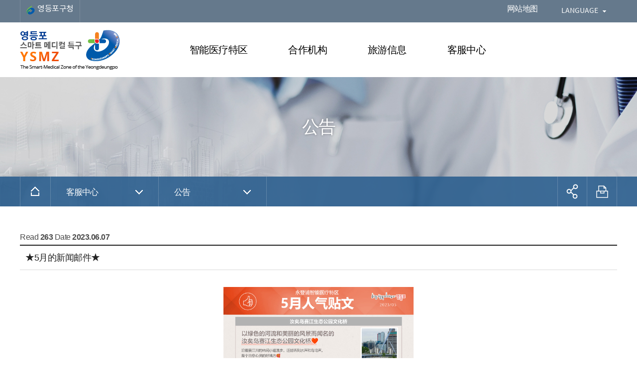

--- FILE ---
content_type: text/html; charset=UTF-8
request_url: https://www.ydp.go.kr/smartmedical-chn/selectBbsNttView.do?bbsNo=393&nttNo=372936&key=4683
body_size: 25699
content:

























<!DOCTYPE html>
<html lang="ko">

<head>
	<meta charset="utf-8" />
	<meta http-equiv="X-UA-Compatible" content="IE=Edge" />
	<meta name="viewport" content="width=device-width, height=device-height, initial-scale=1.0, maximum-scale=2.0, minimum-scale=1.0, user-scalable=yes" />
	
	
	<link rel="shortcut icon" href="/common/images/favicon.ico" type="image/x-icon" />
	<link rel="stylesheet" href="/smartmedical_common/css/font.css" />
	<link rel="stylesheet" href="/site/smartmedical-chn/css/sub2.css" />
	<!--[if lt IE 10]><script src="/common/js/consoleFix.min.js"></script><![endif]-->
	<!--[if lt IE 9]><script src="/common_2018/js/html5.js"></script><![endif]-->
	<script src="/common/js/jquery-1.12.4.min.js"></script>
	<script src="/common/js/jquery.responsive.min.js"></script>
	<script src="/common/js/jquery.menu.min.js"></script>
	<script src="/common/js/common.js"></script>
	<script src="/common/js/program.min.js"></script>
	<script src="/smartmedical_common/js/common.js"></script>
	<script src="/site/smartmedical-chn/js/common.js"></script>
	<script src="/smartmedical_common/js/sub.js"></script>
	<title>公告 - 의료관광（중국어）</title>
</head>

<body id="sub">
<div class="accessibility">
	<a href="#contents">본문 바로가기</a>
</div>
<div id="wrapper" class="page5"><!-- page키값 달아주세요!! -->
	<header id="header">
		<div class="header_top">
			<div class="wrap clearfix">
				<ul class="gnb_left clearfix">
					<li><a href="/www/index.do" target="_blank" title="새창" class="ydp"><span>영등포구청</span></a></li>
				</ul>
				<ul class="gnb_right clearfix">
					
					<li><a href="/smartmedical-chn/sitemap.do?key=5686" class="sitemap">网站地图</a></li>
					
					<li class="active_box language">
						<button type="button" class=" active_btn">LANGUAGE</button>
						<div class="active_content">
							<ul>
								<li><a href="/smartmedical-kor/index.do" target="_blank" title="새창">한국어</a></li>
								<li><a href="/smartmedical-eng/index.do" target="_blank" title="새창">ENGLISH</a></li>
								<li><a href="/smartmedical-chn/index.do" target="_blank" title="새창">中文</a></li>
								<li><a href="/smartmedical-rus/index.do" target="_blank" title="새창">русский</a></li>
								<li><a href="/smartmedical-vn/index.do" target="_blank" title="새창">Việt Nam</a></li>
								<li><a href="/smartmedical-mn/index.do" target="_blank" title="새창">Монгол хэл</a></li>
								<li><a href="/smartmedical-jpn/index.do" target="_blank" title="새창">日本語</a></li>
							</ul>
						</div>
					</li>
				</ul>
			</div>
		</div>
		<div class="header_box">
			<div class="wrap">
				<h1 class="logo">
					<a href="index.do">
						<span class="ir">영등포 스마트 메디컬 특구 YSMZ The Smart-Medical Zone of the Yeongdeungpo</span>
					</a>
				</h1>
				<div class="menuopenbox" data-menu-open="menu">
					<button type="button" class="lnb_open" data-menu-button>메뉴 열기</button>
				</div>
			</div>
		</div>
		<div class="lnb_curtain" data-menu-close="menu"><button type="button" data-menu-button>메뉴 닫기</button></div>
		<div id="lnb">
			<div class="lnb_topbox">
				<ul class="common_link clearfix">
					<li class="www"><a href="/www/index.do" target="_blank" title="새창">영등포구청</a></li>
					
					<li class="sitemap"><a href="/smartmedical-chn/sitemap.do?key=5686">网站地图</a></li>
					
				</ul>
				<div class="language active_box">
					<button type="button" class="active_btn">LANGUAGE</button>
					<ul class="active_content">
						<li><a href="/smartmedical-kor/index.do" target="_blank" title="새창">한국어</a></li>
						<li><a href="/smartmedical-eng/index.do" target="_blank" title="새창">ENGLISH</a></li>
						<li><a href="/smartmedical-chn/index.do" target="_blank" title="새창">中文</a></li>
						<li><a href="/smartmedical-rus/index.do" target="_blank" title="새창">русский язык</a></li>
						<li><a href="/smartmedical-vn/index.do" target="_blank" title="새창">Việt Nam</a></li>
						<li><a href="/smartmedical-mn/index.do" target="_blank" title="새창">Монгол хэл</a></li>
						<li><a href="/smartmedical-jpn/index.do" target="_blank" title="새창">日本語</a></li>
					</ul>
				</div>
			</div>
			<nav class="nav" data-menu-type="2" data-menu-top-background="full" data-menu-bottom-background="full">
				<h2 class="skip">메뉴</h2>
				<div class="depth1 clearfix" data-menu-depth="1">
					

<ul class="depth1_list clearfix" data-menu-list="1"><li class="depth1_item">
	<a class="depth1_text" data-menu-text="1" href="/smartmedical-chn/contents.do?key=4654&" target="_self"><span>智能医疗特区</span></a>
</li>
<li class="depth1_item">
	<a class="depth1_text" data-menu-text="1" href="/smartmedical-chn/contents.do?key=4659&" target="_self"><span>合作机构</span></a>

	<div class="depth2" data-menu-depth="2">
		<div class="menu_title" data-menu-title="2">
			<div class="innerbox">
				<div class="titlebox">
					<p class="title">合作机构</p><!-- 1차메뉴명이 들어갑니다.-->
					<p class="text"><span>희망·행복·미래도시  </span><br>영등포</p>
				</div>
			</div>
		</div>
		<ul class="depth2_list clearfix" data-menu-list="2">
				<li class="depth2_item"><a class="depth2_text"  data-menu-text="2" href="/smartmedical-chn/contents.do?key=4659&" target="_self"><span>医疗机构</span></a>

			<div class="depth3" data-menu-depth="3">
				<ul class="depth3_list" data-menu-list="3">
							<li class="depth3_item"><a class="depth3_text"  data-menu-text="3" href="/smartmedical-chn/contents.do?key=4659&" target="_self"><span>诊疗科目分类</span></a>
					<div class="depth4" data-menu-depth="4">
						<ul class="depth4_list" data-menu-list="4">
											<li class="depth4_item"><a class="depth4_text"  data-menu-text="4" href="/smartmedical-chn/contents.do?key=4659&" target="_self"><span>综合</span></a></li>
						<li class="depth4_item"><a class="depth4_text"  data-menu-text="4" href="/smartmedical-chn/contents.do?key=4660&" target="_self"><span>体检</span></a></li>
						<li class="depth4_item"><a class="depth4_text"  data-menu-text="4" href="/smartmedical-chn/contents.do?key=4661&" target="_self"><span>整容/皮肤美容/烧伤</span></a></li>
						<li class="depth4_item"><a class="depth4_text"  data-menu-text="4" href="/smartmedical-chn/contents.do?key=4662&" target="_self"><span>脑血管</span></a></li>
						<li class="depth4_item"><a class="depth4_text"  data-menu-text="4" href="/smartmedical-chn/contents.do?key=4663&" target="_self"><span>眼科</span></a></li>
						<li class="depth4_item"><a class="depth4_text"  data-menu-text="4" href="/smartmedical-chn/contents.do?key=4664&" target="_self"><span>脊椎/关节/康复</span></a></li>
						<li class="depth4_item"><a class="depth4_text"  data-menu-text="4" href="/smartmedical-chn/contents.do?key=4665&" target="_self"><span>癌</span></a></li>
						<li class="depth4_item"><a class="depth4_text"  data-menu-text="4" href="/smartmedical-chn/contents.do?key=4666&" target="_self"><span>妇产科及其他</span></a></li>

		                </ul>
					</div>
				</li>
				<li class="depth3_item"><a class="depth3_text"  data-menu-text="3" href="/smartmedical-chn/contents.do?key=4668&" target="_self"><span>规模分类</span></a>
					<div class="depth4" data-menu-depth="4">
						<ul class="depth4_list" data-menu-list="4">
											<li class="depth4_item"><a class="depth4_text"  data-menu-text="4" href="/smartmedical-chn/contents.do?key=4668&" target="_self"><span>综合医院</span></a></li>
						<li class="depth4_item"><a class="depth4_text"  data-menu-text="4" href="/smartmedical-chn/contents.do?key=4669&" target="_self"><span>医院诊所</span></a></li>

		                </ul>
					</div>
				</li>

               	</ul>
               </div>
		</li>
		<li class="depth2_item"><a class="depth2_text"  data-menu-text="2" href="/smartmedical-chn/contents.do?key=5231&" target="_self"><span>住宿</span></a>

			<div class="depth3" data-menu-depth="3">
				<ul class="depth3_list" data-menu-list="3">
							<li class="depth3_item"><a class="depth3_text"  data-menu-text="3" href="/smartmedical-chn/contents.do?key=5231&" target="_self"><span>综合</span></a>
				</li>

               	</ul>
               </div>
		</li>
		<li class="depth2_item"><a class="depth2_text"  data-menu-text="2" href="/smartmedical-chn/contents.do?key=5250&" target="_self"><span>餐馆</span></a>

		</li>
		<li class="depth2_item"><a class="depth2_text"  data-menu-text="2" href="/smartmedical-chn/contents.do?key=5607&" target="_self"><span>旅游设施</span></a>

		</li>

		</ul>
	</div>
</li>
<li class="depth1_item">
	<a class="depth1_text" data-menu-text="1" href="/smartmedical-chn/contents.do?key=4674&" target="_self"><span>旅游信息</span></a>

	<div class="depth2" data-menu-depth="2">
		<div class="menu_title" data-menu-title="2">
			<div class="innerbox">
				<div class="titlebox">
					<p class="title">旅游信息</p><!-- 1차메뉴명이 들어갑니다.-->
					<p class="text"><span>희망·행복·미래도시  </span><br>영등포</p>
				</div>
			</div>
		</div>
		<ul class="depth2_list clearfix" data-menu-list="2">
				<li class="depth2_item"><a class="depth2_text"  data-menu-text="2" href="/smartmedical-chn/contents.do?key=4674&" target="_self"><span>汝矣岛知名景点</span></a>
		</li>
		<li class="depth2_item"><a class="depth2_text"  data-menu-text="2" href="/smartmedical-chn/contents.do?key=4675&" target="_self"><span>汉江游</span></a>
		</li>
		<li class="depth2_item"><a class="depth2_text"  data-menu-text="2" href="/smartmedical-chn/contents.do?key=4677&" target="_self"><span>历史文化探访</span></a>
		</li>
		<li class="depth2_item"><a class="depth2_text"  data-menu-text="2" href="/smartmedical-chn/contents.do?key=4678&" target="_self"><span>购物景点</span></a>
		</li>
		<li class="depth2_item"><a class="depth2_text"  data-menu-text="2" href="/smartmedical-chn/contents.do?key=4679&" target="_self"><span>韩剧&amp;综艺节目取景地</span></a>
		</li>
		<li class="depth2_item"><a class="depth2_text"  data-menu-text="2" href="/smartmedical-chn/contents.do?key=4680&" target="_self"><span>美食街&amp;推荐美食店</span></a>
		</li>
		<li class="depth2_item"><a class="depth2_text"  data-menu-text="2" href="/smartmedical-chn/contents.do?key=4681&" target="_self"><span>住宿设施</span></a>
		</li>

		</ul>
	</div>
</li>
<li class="depth1_item">
	<a class="depth1_text" data-menu-text="1" href="/smartmedical-chn/selectBbsNttList.do?bbsNo=393&key=4683&" target="_self"><span>客服中心</span></a>

	<div class="depth2" data-menu-depth="2">
		<div class="menu_title" data-menu-title="2">
			<div class="innerbox">
				<div class="titlebox">
					<p class="title">客服中心</p><!-- 1차메뉴명이 들어갑니다.-->
					<p class="text"><span>희망·행복·미래도시  </span><br>영등포</p>
				</div>
			</div>
		</div>
		<ul class="depth2_list clearfix" data-menu-list="2">
				<li class="depth2_item"><a class="depth2_text" data-menu-mobile-actived data-menu-text="2" href="/smartmedical-chn/selectBbsNttList.do?bbsNo=393&key=4683&" target="_self"><span>公告</span></a>
		</li>
		<li class="depth2_item"><a class="depth2_text"  data-menu-text="2" href="/smartmedical-chn/contents.do?key=4685&" target="_self"><span>免费翻译服务</span></a>
		</li>
		<li class="depth2_item"><a class="depth2_text"  data-menu-text="2" href="/smartmedical-chn/selectBbsNttList.do?bbsNo=394&key=4684&" target="_self"><span>顾问常问的问题</span></a>
		</li>
		<li class="depth2_item"><a class="depth2_text"  data-menu-text="2" href="/smartmedical-chn/selectBbsNttList.do?bbsNo=530&key=5610&" target="_self"><span>利用后记(Review)</span></a>
		</li>
		<li class="depth2_item"><a class="depth2_text"  data-menu-text="2" href="/smartmedical-chn/selectBbsNttList.do?bbsNo=531&key=5611&" target="_self"><span>问答(Q&amp;A)</span></a>
		</li>

		</ul>
	</div>
</li>
</ul>

				</div>
			</nav>
			<div class="menuclosebox" data-menu-close="menu">
				<button type="button" class="nav_button ir" data-menu-button>메뉴 닫기<span></span><span></span></button>
			</div>
		</div>
	</header>
    <!-- //header -->
	<div class="sub_visual">
		<div class="title_wrap wrap">
			<div class="sub_title">
				<h2>公告</h2>
			</div>
		</div>
		<div class="pathbox">
			<div class="wrap">
				<div class="path">
					<ul class="clearfix">
						<li class="home"><a href="index.do">홈</a></li>
						

<li class="list">
	<button type="button" title="목록열기" class="path_btn">客服中心</button>
	<div class="layer"><ul>
       		<li><a href="/smartmedical-chn/contents.do?key=4654&" target="_self">智能医疗特区</a></li>
   		<li><a href="/smartmedical-chn/contents.do?key=4659&" target="_self">合作机构</a></li>
   		<li><a href="/smartmedical-chn/contents.do?key=4674&" target="_self">旅游信息</a></li>
   		<li><a href="/smartmedical-chn/selectBbsNttList.do?bbsNo=393&key=4683&" target="_self">客服中心</a></li>
   		<li><a href="/smartmedical-chn/sitemap.do?key=5686&" target="_self">网站地图</a></li>
	</ul></div>
</li>


<li class="list">
	
	<button type="button" title="목록열기" class="path_btn">公告</button>
	
	<div class="layer"><ul>
		<li><a href="/smartmedical-chn/selectBbsNttList.do?bbsNo=393&key=4683&" target="_self">公告</a></li>
		<li><a href="/smartmedical-chn/contents.do?key=4685&" target="_self">免费翻译服务</a></li>
		<li><a href="/smartmedical-chn/selectBbsNttList.do?bbsNo=394&key=4684&" target="_self">顾问常问的问题</a></li>
		<li><a href="/smartmedical-chn/selectBbsNttList.do?bbsNo=530&key=5610&" target="_self">利用后记(Review)</a></li>
		<li><a href="/smartmedical-chn/selectBbsNttList.do?bbsNo=531&key=5611&" target="_self">问答(Q&A)</a></li>
	</ul></div>
</li>





					</ul>
				</div>
				<div class="sharebox clearfix">
					<div class="share">
						<button type="button" title="sns 공유 열기" class="share_btn">공유하기</button>
						<div class="layer">
							


<script>
		
 //<![CDATA[
	function goFacebook() {
		var txt = '公告 - 의료관광（중국어）';
		var arg = 'https://www.ydp.go.kr/smartmedical-chn/selectBbsNttView.do?bbsNo=393&nttNo=372936&key=4683';
		window.open("//www.facebook.com/sharer.php?u="+encodeURIComponent(arg)+"&t="+encodeURIComponent(txt), "", "width=486, height=286");
		return false;
	}

	function goTweet() {
		var txt = '公告 - 의료관광（중국어）';
		var arg = 'https://www.ydp.go.kr/smartmedical-chn/selectBbsNttView.do?bbsNo=393&nttNo=372936&key=4683';
		window.open("//twitter.com/intent/tweet?url="+encodeURIComponent(arg)+"&text="+encodeURIComponent(txt), "tweetPop", "width=486, height=286,scrollbars=yes");
		return false;
	}

	function goNaverBlog(){
		var txt = '公告 - 의료관광（중국어）';
		var arg = 'https://www.ydp.go.kr/smartmedical-chn/selectBbsNttView.do?bbsNo=393&nttNo=372936&key=4683';
		window.open("//share.naver.com/web/shareView.nhn?url="+encodeURIComponent(arg)+"&title="+encodeURIComponent(txt), "naverPop", "width=486, height=186,scrollbars=yes");
		//window.open("//share.naver.com/web/shareView.nhn?url="+arg+"&title="+txt, "naverPop", "width=486, height=186,scrollbars=yes");
		return false;
	}
	
	//카카오스토리 2022. 08. 25.
	function goKaKaoStory() {		
		var txt = '公告 - 의료관광（중국어）';
		var arg = 'https://www.ydp.go.kr/smartmedical-chn/selectBbsNttView.do?bbsNo=393&nttNo=372936&key=4683';
		window.open("//story.kakao.com/share?url="+encodeURIComponent(arg)+"&title="+encodeURIComponent(txt), "naverPop", "width=486, height=186,scrollbars=yes");
		//window.open("//share.naver.com/web/shareView.nhn?url="+arg+"&title="+txt, "naverPop", "width=486, height=186,scrollbars=yes");
		return false;
	}

	//카카오톡 2022. 08. 25.
	function goKakao(){
		var txt = '公告 - 의료관광（중국어）';
		var arg = 'https://www.ydp.go.kr/smartmedical-chn/selectBbsNttView.do?bbsNo=393&nttNo=372936&key=4683';
		window.open("//story.kakao.com/share?url=?url="+encodeURIComponent(arg), "kakaoPop", "width=605, height=615,scrollbars=yes");
		return false;
	}

	$(document).ready(function(){
	    try{	    
		    var ksjs = document.createElement('script');
		    ksjs.src = '//developers.kakao.com/sdk/js/kakao.min.js';
		    ksjs.type = 'text/javascript';
		    $('head').append(ksjs);
	   	}catch(e){
	   	    if(console){console.log('kakao init error');}
	   	}
	});
	function subShareUrlConvert(url){
	    if(url != null && url != ''){
	        if(url.indexOf('BD_board.view.do') > -1){
	            var returnUrl = '';
	            var targetParam = {};
	            var sourceParam = ['bbsCd', 'seq'];
	            for(var i = 0; i < sourceParam.length; i++){
	                var name = sourceParam[i];
			        name = name.replace(/[\[]/, '\\[').replace(/[\]]/, '\\]');
			        var regex = new RegExp('[\\?&]' + name + '=([^&#]*)'),
			        results = regex.exec(url);
			        if(results === null){
			            targetParam[name] = '';
			        }else{
			            targetParam[name] = decodeURIComponent(results[1].replace(/\+/g, ''));
			        }
	            }
	            if(url.indexOf('?') > -1){
	            	returnUrl = url.substring(0, url.indexOf('?'));
	            }else{
	                returnUrl = url;
	            }
	            returnUrl += '?bbsCd=' + targetParam.bbsCd + '&seq=' + targetParam.seq;
	            return returnUrl;
	        }
	    }
	    return url;
	}
	function goKakaoTalk(msg, url) {
		var msg = '公告 - 의료관광（중국어）';
		url = window.location.href;
		url = subShareUrlConvert(url);
		try{
			Kakao.init('72587a1d5b78840aa4121d33a6294b86');
		}catch(e){
		    if(console){console.log('kakao init error');}
		}
	   	Kakao.Link.sendDefault({
	   		objectType: 'feed',
	   		content: {
	   		    title: msg,
	   		    description: '',
	   		    imageUrl: 'https://www.ydp.go.kr/site/www/images/contents/cts2897_img1-1.png',
	   		    link: {
	   		        mobileWebUrl: url,
	   		        webUrl: url
	   		    }
	   		}
	   	});
	}	
//]]>
</script>
<div class="cont clearfix">
	<a href="#n" onclick="return goFacebook();" target="_blank" rel="noopener noreferrer" title="새창으로 페이스북 공유창이 열립니다" class="facebook ir">페이스북 공유하기</a>
	<a href="#n" onclick="return goNaverBlog();" target="_blank" rel="noopener noreferrer" title="새창으로 블로그 공유창이 열립니다" class="blog ir">블로그 공유하기</a>
	<a href="#n" onclick="return goTweet();" target="_blank" rel="noopener noreferrer" title="새창으로 트위터 공유창이 열립니다" class="twitter ir">트위터 공유하기</a>
	<a href="#n" onclick="return goKaKaoStory();" target="_blank" rel="noopener noreferrer" title="새창으로 카카오스토리 공유창이 열립니다" class="kakaostory ir">공유하기</a>
	<a href="#n" onclick="return goKakaoTalk();" rel="noopener noreferrer" title="새창으로 카카오톡으로 공유창이 열립니다" class="kakaotalk ir">공유하기</a>
</div>
						</div>
					</div>
					<div class="printbox">
						<button type="button" title="새창" class="print" onclick="contentsprint();">프린트하기</button>
					</div>
				</div>
			</div>
		</div>
	</div>
	<div id="container">
		<main id="colgroup" class="colgroup">
			<article>
				<div class="sub_head">
					<div class="wrap">
						<div class="tabmenubox">



						</div>
					</div>
				</div>
				<div id="contents" class="cts4683"><!-- ctsxxx(키번호) -->
					<script src="/common/js/program.min.js"></script>






<div id="board" class="clearfix">
	<div class="bbs_wrap">
		<div class="p-wrap bbs bbs__view">
			








	
	






	<div class="bbs_info clearfix">
		<div class="bbs_right bbs_count">
					
            <span class="division_line">Read <strong>263</strong></span>
            
			
            <span>Date <strong>2023.06.07</strong></span>
            
        </div>
    </div>

			<table class="p-table block" data-table="rwd" data-tabletype="block" data-breakpoint="760">
			<caption><!--客服中心 > 公告--> 公告 상세보기 - , Subject, Content, File, Writer, Read, Date의 정보를 제공합니다.</caption>
			<colgroup>
				<col class="w20p">
				<col>
			</colgroup>
			<tbody class="p-table--th-left">



				

			

			
			<tr class="p-table__subject">
				<td colspan="2">

				<span class="p-table__subject_text">
				
				★5月的新闻邮件★
				</span>
				</td>
			</tr>
			

			





				
					
				
				

			

			
			<tr>
				<td title="내용"  class="p-table__content" colspan="2">

				<div class="p-photo">
							<div class="p-photo__wrap">
								<img src="/DATA/bbs/393/2023/06/07/20230607171119108879B4A7916C4EE1C.jpg" alt="★5月的新闻邮件★ 1번째 파일">
								<span class="p-photo__zoom">
									<a href="/DATA/bbs/393/2023/06/07/20230607171119108879B4A7916C4EE1C.jpg" class="p-photo__link" target="_blank" title="새창">
										<svg width="20" height="18" fill="rgba(255,255,255,.85)" focusable="false" >
											<use xlink:href="/common/images/program/p-icon.svg#expand-arrows"></use>
										</svg>
										이미지 확대보기
									</a>
								</span>
							</div>
						</div>
						
						
					
					
					
					<script src="/common/js/autolink-min.js"></script>
					

					

					更详细的内容请参考下面的微博。<br/>=&gt; https://www.weibo.com/u/7459725310
				</td>
			</tr>
			

			





				
				
				
				
				

			

			
			<tr>
				<th scope="row">File</th>
				<td>

				<ul class="p-attach">
			
			
			
									<li class="p-attach__item">
						
						<a class="p-attach__link" alt="첨부파일 다운로드" href="downloadBbsFileStr.do?bbsNo=393&amp;atchmnflStr=MVWDVGQCVBAN663F4SCOWDE5URU4RDPA4OFVNTBFNCHSXBGWCJYA_AILO">
							<span class="p-icon p-icon__jpg">jpg File</span>
							<span>5월 뉴스레터_중국.jpg</span>
							<svg width="20" height="23" fill="#3b3e42" focusable="false" class="margin_l_5"><use xlink:href="/common/images/program/p-icon.svg#arrow-circle-down" y="2"></use></svg></a>
						<a href="/previewBbs.do?atchmnflNo=880296&amp;ems=330c4296b5bcd1acec0ee3e00cfa43623e975259ad7e68a2846ba1be57b909f9" target="_blank" title="새창" class="p-attach__preview p-button"><svg width="14" height="14" fill="#2c3034" focusable="false"><use xlink:href="/common/images/program/p-icon.svg#search"></use></svg> 미리보기</a>
					</li>
			

			
		</ul>
				</td>
			</tr>
			

			





				

			

			
			<tr>
				<th scope="row">Writer</th>
				<td>

				곽선혜
				</td>
			</tr>
			

			


			</tbody>
			</table>






	
	
	
	
	





	<div class="row margin_t_30">
    	<div class="col-12 col-sm-24">

		
			
			
		
		
        
    	</div>

		<div class="col-12 col-sm-24 right">
    		<a class="p-button write" href="./selectBbsNttList.do?bbsNo=393&amp;&amp;pageUnit=10&amp;key=4683&amp;pageIndex=1">List<span></span><svg width="16" height="18" fill="#fff" focusable="false"><use xlink:href="/common/images/program/p-icon.svg#bars"></use></svg></a>
    	</div>
    </div>






	
	
	
	
	
	
	
	
	
	









	
	






	
    <ul class="p-post-move margin_t_50">
    
    <li class="p-post-move__item prev"><strong class="p-post-move__title">Prev</strong> <a class="p-post-move__link" href="./selectBbsNttView.do?bbsNo=393&amp;nttNo=374494&amp;&amp;pageUnit=10&amp;key=4683&amp;pageIndex=1">★6月的新闻邮件★</a></li>
    
    
    <li class="p-post-move__item next"><strong class="p-post-move__title">Next</strong> <a class="p-post-move__link" href="./selectBbsNttView.do?bbsNo=393&amp;nttNo=372352&amp;&amp;pageUnit=10&amp;key=4683&amp;pageIndex=1">★4月的新闻邮件★</a></li>
    
    </ul>
	


		</div>
	</div>
</div>
				</div><!-- //#contents -->
			</article>
		</main>
	</div>

	<footer id="footer">
		<div class="footer_con">
			<div class="wrap">
				<address class="address">
					<span class="address_text">07260 서울 영등포구 당산로 123 (당산동3가)</span>
					<span class="tel">TEL.02-2670-1655</span>
				</address>
				<p class="copyright">Copyright (c) YEONGDEUNGPO-GU. <br />ALL RIGHTS RESERVED.</p>


                 <div class="f_logo">
                   <img src="../smartmedical_common/images/common/yp_f_logo.png" alt="logo">
                </div>
                <ul class="footer_sns clearfix">
                    <li><a href="https://weibo.com/u/7459725310" target="_blank" title="새창" class="weibo ir">weibo</a></li>
                </ul>

			</div>
		</div>
	</footer>
</div><!-- //#wrapper -->





<script>
var IS_ID_LOGIN = 'N';
var IS_RN_LOGIN = 'N';
var IS_SC_LOGIN = 'N';
</script>

</body>
</html>


--- FILE ---
content_type: text/css
request_url: https://www.ydp.go.kr/smartmedical_common/css/font.css
body_size: 840
content:
@charset "UTF-8";

/* 본고딕 NotoKR */
@font-face{
	font-family:'NotoKr';
	font-weight: 400;
	src:url("../../common/font/SpoqaHanSans-Regular.woff2") format('woff2'),
	url("../../common/font/SpoqaHanSans-Regular.woff") format('woff');
}
@font-face{
	font-family:'NotoKr';
	font-weight: 600;
	src:url("../../common/font/SpoqaHanSans-Bold.woff2") format('woff2'),
	url("../../common/font/SpoqaHanSans-Bold.woff") format('woff');
}

/* Opensans */
@font-face{
	font-family:'Opensans';
	font-weight: 400;
	src: url("../../common/font/OpensansR.woff2") format('woff2'),
	url("../../common/font/OpensansR.woff") format('woff');
}

@font-face{
	font-family:'Opensans';
	font-weight: 600;
	src: url("../../common/font/OpensansB.woff2") format('woff2'),
		url("../../common/font/OpensansB.woff") format('woff');
}



--- FILE ---
content_type: text/css
request_url: https://www.ydp.go.kr/site/smartmedical-chn/css/sub2.css
body_size: 500
content:
@charset "utf-8";

/* Layout */
@import url('/common/css/default.css');
@import url('/common/css/layout.css');
@import url('/smartmedical_common/css/common2.css');
@import url('common2.css');
@import url('/smartmedical_common/css/sub_layout.css');
@import url('sub_layout.css');
@import url('/common/css/template.css');
@import url('/common/css/program.css');
@import url('sub_content.css');
@import url('sub_content2.css')/* 현진명 */;
@import url('sub_content3.css')/* 이지은 */;

--- FILE ---
content_type: text/css
request_url: https://www.ydp.go.kr/smartmedical_common/css/common2.css
body_size: 33851
content:
@charset "utf-8";
/* CSS Document */

body{letter-spacing:-0.03em;}

/* 효과 */
div[data-menu-open], div[data-menu-open]:before, div[data-menu-open]:after, div[data-menu-open] [data-menu-button], div[data-menu-open] [data-menu-button]:before, div[data-menu-open] [data-menu-button]:after, div[data-menu-close], div[data-menu-close]:before, div[data-menu-close]:after, div[data-menu-close] [data-menu-button], div[data-menu-close] [data-menu-button]:before, div[data-menu-close] [data-menu-button]:after, [data-menu-type], [data-menu-type] div[data-menu-depth], [data-menu-type] div[data-menu-title], [data-menu-type] ul[data-menu-list], [data-menu-type] ul[data-menu-list] > li, [data-menu-type] ul[data-menu-list] > li:before, [data-menu-type] ul[data-menu-list] > li:after, [data-menu-type] [data-menu-text], [data-menu-type] [data-menu-text]:before, [data-menu-type] [data-menu-text]:after {transition-property:none; transition-duration:0.25s; transition-timing-function:linear;}

/* 버튼 */
div[data-menu-open], div[data-menu-close] {visibility:hidden; position:absolute;}
div[data-menu-open] [data-menu-button], div[data-menu-close] [data-menu-button] {width:100%; height:100%;}
div[data-menu-open]:before, div[data-menu-open]:after, div[data-menu-close]:before, div[data-menu-close]:after, div[data-menu-open] [data-menu-button], div[data-menu-open] [data-menu-button]:before, div[data-menu-open] [data-menu-button]:after, div[data-menu-close] [data-menu-button], div[data-menu-close] [data-menu-button]:before, div[data-menu-close] [data-menu-button]:after {background-repeat:no-repeat; background-position:center center; font-size:0; vertical-align:middle;}

/* 풀다운1 */
[data-menu-type] {position:relative; font-size:0; line-height:0px; transition-property:visibility, height;}
[data-menu-type][data-menu-top-background]:before, [data-menu-type][data-menu-bottom-background]:after {display:block; position:absolute; right:0; left:0; margin-right:auto; margin-left:auto;}
[data-menu-type][data-menu-top-background]:before {top:0; z-index:10;}
[data-menu-type][data-menu-top-background]:after {z-index:20;}
[data-menu-type] div[data-menu-title] {position:absolute; left:0; z-index:20;}
[data-menu-type] div[data-menu-title='1'] {overflow-x:hidden; overflow-y:hidden;}
[data-menu-type] div[data-menu-title='2'] {top:0; height:100%;}
[data-menu-type] div[data-menu-depth='1'].clearfix div[data-menu-title='2'] {visibility:hidden; overflow-x:hidden; overflow-y:hidden; opacity:0; transition-property:visibility, opacity;}
[data-menu-type] div[data-menu-depth] {visibility:hidden; position:relative; transition-property:visibility, margin-top, margin-bottom, padding-top, padding-bottom, border-top-width, border-bottom-width, background-position, background-color, color, font-size, line-height;}
[data-menu-type] div[data-menu-depth='1'] {visibility:visible; z-index:30; height:100%; margin-right:auto; margin-left:auto; transition-property:none;}
[data-menu-type] div[data-menu-depth='2'] {overflow-x:hidden; overflow-y:hidden; transition-property:visibility, background-position, background-color, color;}
[data-menu-type] div[data-menu-depth='1'].clearfix div[data-menu-depth='2'] {position:static;}
[data-menu-type] ul[data-menu-list] {transition-property:margin-top, margin-bottom, padding-top, padding-bottom, border-top-width, border-bottom-width, background-position, background-color, color, font-size, line-height;}
[data-menu-type] ul[data-menu-list='1'] {height:100%;}
[data-menu-type] div[data-menu-depth='1'].clearfix ul[data-menu-list='1'] {float:right;}
[data-menu-type] ul[data-menu-list] > li {position:relative; transition-property:margin-top, margin-bottom, padding-top, padding-bottom, border-top-width, border-bottom-width, background-position, background-color, color, font-size, line-height;}
[data-menu-type] ul[data-menu-list].clearfix > li {float:left;}
[data-menu-type] ul[data-menu-list='1'] > li {height:100%;}
[data-menu-type] div[data-menu-depth='1'].clearfix ul[data-menu-list='1'] > li {position:static;}
[data-menu-type] ul[data-menu-list] > li:before, ul[data-menu-list] > li:after, [data-menu-type] [data-menu-text]:before, [data-menu-type] [data-menu-text]:after {background-repeat:no-repeat; background-position:center center; vertical-align:middle; font-size:0; transition-property:height, margin-top, margin-bottom, padding-top, padding-bottom, border-top-width, border-bottom-width, background-position, background-color, color, font-size, line-height;}
[data-menu-type] ul[data-menu-list] > li.has > [data-menu-text]:before, [data-menu-type] a[data-menu-text][target='_blank']:after {display:inline-block; position:absolute; width:0; height:0;}
[data-menu-type] ul[data-menu-list] > li.has > [data-menu-text]:before {content:'하위메뉴가 존재하는';}
[data-menu-type] ul[data-menu-list] > li.cut {overflow-x:hidden; overflow-y:hidden; width:100%; height:0;}
[data-menu-type] [data-menu-text] {display:block; position:relative; vertical-align:middle; transition-property:margin-top, margin-bottom, padding-top, padding-bottom, border-top-width, border-bottom-width, background-position, background-color, color, font-size, line-height;}
[data-menu-type] a[data-menu-text][target='_blank']:after {content:'새창';}

/* 풀다운2 */
[data-menu-type='2'] div[data-menu-depth='2'], [data-menu-type='2'] div[data-menu-depth='1'].clearfix div[data-menu-depth='2'] {position:absolute;}
[data-menu-type='2'] div[data-menu-depth='2'] {opacity:0; left:0; width:100%; transition-property:visibility, opacity, z-index, background-position, background-color, color;}
[data-menu-type='2'] ul[data-menu-list='1'] > li {position:static;}

/* 드롭다운1 */
[data-menu-type='3'] {transition-property:visibility;}
[data-menu-type='3'] div[data-menu-depth='2'] {overflow-x:visible; overflow-y:visible; position:absolute; top:100%; left:0; width:100%; transform-origin:center top; transform:scaleY(0); transition-property:visibility, transform, background-position, background-color, color;}

/* 드롭다운2 */
[data-menu-type='4'] {transition-property:visibility;}
[data-menu-type='4'] div[data-menu-depth='1'] {z-index:auto; height:auto; margin-right:0; margin-left:0;}
[data-menu-type='4'] div[data-menu-depth='2'] {overflow-x:visible; overflow-y:visible; position:relative; left:auto; width:auto;}
[data-menu-type='4'] ul[data-menu-list='1'] {height:auto;}
[data-menu-type='4'] ul[data-menu-list='1'] > li {height:auto;}

/* fulldown2 */
[data-menu-type='2'] div[data-menu-title] p {color:#fff; font-size:15px; line-height:17px; text-align:center;}
[data-menu-type='2'] div[data-menu-depth='3'] {display:none;}
[data-menu-type='2'] ul[data-menu-list='2'] {padding-top:15px; padding-right:5px; padding-bottom:15px; padding-left:5px;}
[data-menu-type='2'] ul[data-menu-list='2'] > li {margin-top:10px;}
[data-menu-type='2'] ul[data-menu-list='2'] > li:first-child {margin-top:0;}
[data-menu-type='2'] [data-menu-text] {font-size:16px; line-height:18px;}
[data-menu-type='2'] [data-menu-text='1'] {padding-top:11px; padding-right:5px; padding-bottom:11px; padding-left:5px; color:#fff; text-align:center;}
[data-menu-type='2'] [data-menu-text='2'] {color:#222;}
[data-menu-type='2'] a[data-menu-text][target='_blank']:after {width:12px; height:12px; margin-left:5px;}

/* 1차메뉴 넓이 */
[data-menu-type='2'] ul[data-menu-list='1'] > li {width:20%;}

/* 좌측 제목상자 넓이 */
[data-menu-type='2'] div[data-menu-title] {width:300px;}
[data-menu-type='2'] div[data-menu-depth='1'].clearfix ul[data-menu-list='1'] {width:900px;}
[data-menu-type='2'] div[data-menu-depth='1'].clearfix ul[data-menu-list='2'], [data-menu-type='2'] div[data-menu-title='2'] + ul[data-menu-list='2'] {padding-left:300px;}

/* 활성화 */
.menu_active .lnbbox .nav[data-menu-type='2'] ul[data-menu-list='1'] > li.active div[data-menu-depth='2'] {visibility:visible; opacity:1; z-index:10;}

/* 배경 */
[data-menu-type='2'][data-menu-top-background]:before {background-color:transparent;}
[data-menu-type='2'][data-menu-bottom-background]:after {background-color:#fff;}
[data-menu-type='2'] div[data-menu-title] {background-color:#005caa;}

/* 높이 */
[data-menu-type='2'], [data-menu-type='2'][data-menu-top-background]:before {height:110px;}
[data-menu-type='2'][data-menu-bottom-background]:after, [data-menu-type='2'] div[data-menu-depth='1'].clearfix div[data-menu-title='1'], [data-menu-type='2'] div[data-menu-depth='2'] {top:110px; height:calc(100% - 110px);}

/* 중앙정렬 넓이 */
[data-menu-type='2'] div[data-menu-depth='1'], [data-menu-type='2'][data-menu-top-background]:before, [data-menu-type='2'][data-menu-bottom-background]:after {width:1200px;}
[data-menu-type='2'][data-menu-top-background='full']:before, [data-menu-type='2'][data-menu-bottom-background='full']:after {width:100%;}

/* menu-default 끝 */

/* pulldown2 */
[data-menu-type='2'] {transition-property:height;}

/* 공통 */
[data-menu-type='2'] [data-menu-text] {font-size:16px; line-height:18px;}
[data-menu-type='2'] [data-menu-text][target='_blank']:after {width:12px; height:12px; margin-left:5px;}

/* 제목상자 */
[data-menu-type='2'] div[data-menu-title] {width:300px; background-color:#005caa;}
[data-menu-type='2'] div[data-menu-title] p {color:#fff; font-size:15px; line-height:17px; text-align:center;}
[data-menu-type='2'] div[data-menu-title='1'] + ul[data-menu-list='1'] div[data-menu-depth='2'], [data-menu-type='2'] div[data-menu-title='2'] + ul[data-menu-list='2'] {padding-left:300px;}

/* 1차메뉴 */
[data-menu-type='2'] div[data-menu-depth='1'].clearfix ul[data-menu-list='1'] {width:900px;}
[data-menu-type='2'] ul[data-menu-list='1'] > li {width:20%;}
[data-menu-type='2'] [data-menu-text='1'] {padding:11px 5px; color:#fff; text-align:center;}

/* 2차메뉴 */
[data-menu-type='2'] div[data-menu-depth='2'] {transition-property:visibility, opacity, z-index;}
[data-menu-type='2'] ul[data-menu-list='2'] {padding:15px 5px;}
[data-menu-type='2'] ul[data-menu-list='2'] > li {margin-top:10px;}
[data-menu-type='2'] ul[data-menu-list='2'] > li:first-child {margin-top:0;}
[data-menu-type='2'] [data-menu-text='2'] {color:#222;}

/* 2차메뉴 활성화 */
[data-menu-type='2'] ul[data-menu-list='1'] > li.active div[data-menu-depth='2'] {visibility:visible; opacity:1; z-index:10;}

/* 3차메뉴 */
[data-menu-type='2'] div[data-menu-depth='3'] {display:none;}

/* 메뉴높이 */
[data-menu-type='2'], [data-menu-type='2'][data-menu-top-background]:before {height:110px;}
[data-menu-type='2'][data-menu-bottom-background]:after, [data-menu-type='2'] div[data-menu-title='1'], [data-menu-type='2'] div[data-menu-depth='2'] {top:110px; height:calc(100% - 110px);}

/* 중앙정렬 넓이 */
[data-menu-type='2'] div[data-menu-depth='1'], [data-menu-type='2'][data-menu-top-background]:before, [data-menu-type='2'][data-menu-bottom-background]:after {width:1200px;}
[data-menu-type='2'][data-menu-top-background='full']:before, [data-menu-type='2'][data-menu-bottom-background='full']:after {width:100%;}


/* header */
#header{position:relative; height:155px; z-index:73;}

#header .header_box{position:relative; z-index:70;}
/*#header .header_box .wrap{width:90%;}*/
#header .header_box .wrap .logo{position:absolute; top:15px; left:0; line-height:0; z-index:50;}
#header .header_box .wrap .logo a{display:block; font-size:0; line-height:0;}
#header .header_box .wrap .logo a .ir{display:inline-block; width:201px; height:80px; background-repeat:no-repeat; background-position:left top; background-image:url(../images/common/logo.png); vertical-align:top; color:transparent; font-size:0; transition-property:none; transition-duration:250ms; transition-timing-function:ease-in-out;}
.menu_active #header .header_box .wrap .logo a .ir{background-position:left bottom;}



#header .header_top{height:45px; background-color:#65798c;}
#header .header_top .gnb_left{float: left;}
#header .header_top .gnb_left li{float: left; height: 45px; border-right:1px solid rgba(241, 241, 241, 0.15); line-height: 38px;}
#header .header_top .gnb_left li:first-child{border-left:1px solid rgba(241, 241, 241, 0.15);}
#header .header_top .gnb_left a{display: inline-block; width: 100%; ; padding: 0 12px; color: #fff; line-height: 1; text-decoration: none; vertical-align: middle;}
#header .header_top .gnb_left a:before{display: inline-block; margin-right: 5px; background: url(../images/common/header_sprite.png) no-repeat; vertical-align: middle;}
#header .header_top .gnb_left a span{display: inline-block; padding: 3px 0 5px; vertical-align: middle;}
#header .header_top .gnb_left a.ydp:before{width: 17px; height: 18px; background-position:0 -1px;}
#header .header_top .gnb_left a.rsvt:before{width: 19px; height: 19px; background-position:-41px -1px;}
#header .header_top .gnb_left a.map:before{width: 12px; height: 16px; background-position:-86px -4px;}
#header .header_top .gnb_left .on {background-color: #fff;}
#header .header_top .gnb_left .on a {color: #222;}

#header .header_top .gnb_left .active_btn{display: none;}

#header .header_top .gnb_right{float: right;}
#header .header_top .gnb_right > li{float: left; line-height: 38px; margin-left: 19px;}
#header .header_top .gnb_right > li > a{display: inline-block; padding: 3px 0 5px; color: #fff; text-decoration: none; vertical-align: middle; line-height: 1;}
#header .header_top .gnb_right .language.active_box{display:inline-block; position:relative; width:140px; vertical-align:top}
#header .header_top .gnb_right .language.active_box button{display:block; position:relative; width:100%; padding-right:23px;font-size:14px; color:#fff; line-height:39px;}
#header .header_top .gnb_right .language.active_box button:before{display:block; position:absolute; top:calc(50% - 0px); right:21px; width:7px; height:4px; background: url(../images/common/header_sprite.png) no-repeat -203px -11px;}
#header .header_top .gnb_right .language.active_box.active button{display: block; color: #fff;}
#header .header_top .gnb_right .language.active_box.active button:before{transform:rotate(180deg);}
#header .header_top .gnb_right .language .active_content{width:100%; border-width:0 1px 1px; border-style:solid; border-color:#65798c; padding:15px 9px 16px 18px; box-sizing:border-box; background-color:#FFF; text-align:center}
#header .header_top .gnb_right .language .active_content ul li{margin-top:10px;}
#header .header_top .gnb_right .language .active_content ul li:first-child{margin-top:0;}
#header .header_top .gnb_right .language .active_content a{display:block; line-height:20px; text-align:left; font-size:15px; color:#585858;}
#header .header_top .gnb_right .language .active_content a:hover, #header .header_top .gnb_right .language .active_content a:focus{text-decoration:none; color:#116dca;}
#header .header_top .gnb_right .language .active_content{display:none; position:absolute; top:45px; left:0; z-index:1000;}
#header .header_top .gnb_right .language.active_box.active .active_content{display:block}


#header .header_top .gnb_right .active_btn{display: none;}

@media screen and (min-width:1001px){
	#header .header_top .gnb_left a span{border-bottom-width:1px; border-bottom-style:dotted; border-bottom-color:transparent;}
	#header .header_top .gnb_left a:hover span,
	#header .header_top .gnb_left a:focus span{border-bottom-color:#fff;}
	#header .header_top .gnb_left a.on:hover span,
	#header .header_top .gnb_left a.on:focus span{border-bottom-color:#000000;}
	#header .header_top .gnb_right > li > a{border-bottom-width:1px; border-bottom-style:dotted; border-bottom-color:transparent;}
	#header .header_top .gnb_right > li > a:hover,
	#header .header_top .gnb_right > li > a:focus{border-bottom-color:#fff;}
}

.search_open{position:absolute; top:-19px; right:121px; width:22px; height:24px; border:none; margin:0; padding:0; background-repeat:no-repeat; background-position:left top; background-image:url(../images/common/gnb.png); color:transparent; font-size:0;}
.menu_active .search_open{background-position:left bottom;}
.searchbox{display:none; position:absolute; top:-23px; right:145px; line-height:0;}
.searchbox .search{width:220px; border-width:1px; border-style:solid; border-color:transparent; background-color:#FFF; border-radius:32px; overflow:hidden; transition:border-color 250ms ease-in-out;}
.menu_active .searchbox .search{border-color:#dedede;}
.searchbox .search .search_con{padding:3px 5px 3px 11px;}
.searchbox .search .search_con .inputbox{display:block; line-height:0; font-size:0;}
.searchbox .search .search_con .inputbox .total_search{width:calc(100% - 24px); height:24px; box-sizing:border-box; padding:2px 6px; border:none; margin:0; padding:0; color:#555555; font-size:15px;}
.searchbox .search .search_con .inputbox input[type="submit"]{width:24px; height:24px; background-repeat:no-repeat; background-position:center center; background-image:url(../images/common/search_submit.png); border:none; margin:0; padding:0; color:transparent; font-size:0;}
.searchbox .search .innerbox .search_close{display:none; position:absolute; top:0; right:0; width:29px; height:33px; border:none; margin:0; padding:0; background-repeat:no-repeat; background-position:-97px top; background-image:url(../images/common/lnb_btns.png); color:transparent; font-size:0;}


#header .header_box .menuopenbox{display:none; position:absolute; top:19px; right:0; width:33px;}
#header .header_box .wrap .lnb_open{width:100%; height:33px; border:none; margin:0; padding:0; background-repeat:no-repeat; background-position:-35px center; background-image:url(../images/common/lnb_btns.png); color:transparent; font-size:0;}
#header .header_box .search_btn{display:none;}

#lnb{position:absolute; top:45px; left:0; width:100%;}

.lnb_topbox{display:none; position:relative; z-index:32; background-color:#65798c; padding:0 20px 7px;}
.lnb_topbox .common_link{padding:24px 0 25px; border-bottom:1px solid rgba(255, 255, 255, 0.1);}
.lnb_topbox .common_link li{float:left; margin-left:28px;}
.lnb_topbox .common_link li:first-child{margin-left:0;}
.lnb_topbox .common_link li a{display:block; line-height:20px; color:#FFF; font-size:15px;}
#lnb .lnb_topbox .language.active_box{position:relative; width:140px;}
#lnb .lnb_topbox .active_btn{position: relative; width:100%; height:48px; padding-right: 33px; color: #fff; font-size: 15px;}
#lnb .lnb_topbox .active_btn:before{display:block; position:absolute; top:calc(50% - 0px); right:21px; width:7px; height:4px; background: url(../images/common/header_sprite.png) no-repeat -203px -11px;}
#lnb .lnb_topbox .active .active_btn:before{transform:rotate(180deg);}
#lnb .lnb_topbox .active_content{display: none; position: absolute; top:100%; left: 0; z-index: 10; width: 100%; padding: 15px 9px 16px 19px; border: 1px solid #65798c; background-color: #fff;}
#lnb .lnb_topbox .active .active_content{display: block;}
#lnb .lnb_topbox .active_content li{margin-top:10px;}
#lnb .lnb_topbox .active_content li:first-child{margin-top:0;}
#lnb .lnb_topbox .active_content a{display:block; color:#585858; font-size:15px; letter-spacing:-0.03em; line-height:20px;}
#lnb .lnb_topbox .active_content a:hover, #lnb .lnb_topbox .active_content a:focus{color:#116dca; text-decoration:none;}


#lnb .menuclosebox{display:none; position:absolute; z-index:35; top:19px; right:20px; width:29px;}
#lnb .menuclosebox .nav_button{visibility:visible; width:100%; height:33px; border:none; margin:0; padding:0; background-repeat:no-repeat; background-position:-68px center; background-image:url(../images/common/lnb_btns.png); color:transparent; font-size:0;}

#lnb .nav{overflow:hidden;}
#lnb .nav:before{display:block; position:absolute; top:79px; left:5%; right:auto; width:90%; height:1px; content:''; transition-property:left, width, background-color; transition-duration:250ms; transition-timing-function:ease-in-out;}
/*.menu_active #lnb .nav:before{left:0; width:100%; background-color:#000;}*/
#lnb .nav:after{height:0; z-index:-1;}
#lnb .nav .depth1{position:relative; width:1200px;}
#lnb .nav .depth1_list{position:static; font-size:0;}
#lnb .nav .depth1_item{position:static; float:left; width:auto;}
#lnb .nav .depth1_item .depth1_text{padding:43px 41px; overflow:hidden; line-height:24px; color:#000; font-size:20px; letter-spacing:-0.03em;}
#lnb .nav .depth1_item:last-child .depth1_text{padding-right:0;}
#lnb .nav .depth1_item.active .depth1_text{color:#1b4f92;}
#lnb .nav .depth1_item .depth1_text:hover{text-decoration:none;}
#lnb .nav .depth1_item .depth1_text span{display:block; position:relative;}
#lnb .nav .depth1_item .depth1_text span:before{display:block; position:absolute; bottom:-43px; left:calc(50% - 8px); width:0; height:0; border-right:8px solid transparent; border-bottom:8px solid #1b4f92; border-left:8px solid transparent; content:''; transform:translateY(100%); transition:transform 250ms ease-in-out;}
#lnb .nav .depth1_item.has.active .depth1_text span:before{transform:translateY(0);}
#lnb .nav .depth2{position:absolute; left:0; width:100%; height:auto; box-sizing:border-box;}

#lnb .nav .depth1_item.active .depth2{visibility:visible; opacity:1;}
#lnb .nav .depth1_item:last-child .depth2{width:calc(100% + 41px);}
#lnb .nav .depth2 .depth2_list{display:inline-block; position:relative; padding-top:14px; padding-right:5px; padding-bottom:7px; padding-left:30px; background-color:#1b4f92; box-sizing:content-box; z-index:2;}
#lnb .nav .depth2 .depth2_list .depth2_item{float:left; width:auto; margin-top:0; margin-right:22px; margin-bottom:10px;}
#lnb .nav .depth2 .depth2_list .depth2_item:last-child{margin-left:0;}
#lnb .nav .depth2 .depth2_list .depth2_item .depth2_text{display:block; position:relative; line-height:20px; text-align:center; color:#FFF; font-size:17px; transition-property:all;}
#lnb .nav .depth2 .depth2_list .depth2_item .depth2_text span{display:inline;}
#lnb .nav .depth3{display:none; visibility:visible;}
#lnb .nav .depth3 .depth3_list{border-top-width:0; border-top-style:solid; border-top-color:#000; padding-top:0; padding-right:0; padding-bottom:0; padding-left:8px;}
#lnb .nav .depth2_item.active .depth3 .depth3_list{border-top-width:1px; padding-top:15px; padding-bottom:15px;}
#lnb .nav .depth3 .depth3_item{padding-right:24px;}
#lnb .nav .depth3 .depth3_item.has:before{display:block; position:absolute; top:0; right:7px; width:15px; height:15px; background-repeat:no-repeat; background-position:-20px top; background-image:url(../images/common/lnb_icons.png); content:''; transform:scale(0); transition-property:top, background-position, transform; transition-duration:250ms; transition-timing-function:ease-in-out;}
#lnb .nav .depth1_item.active .depth2_item.active .depth3 .depth3_item.has:before{top:2px; transform:scale(1);}
#lnb .nav .depth1_item.active .depth2_item.active .depth3 .depth3_item.has.active:before{background-position:-20px -20px;}

#lnb .nav .depth1_item.active .depth2_item.active .depth3 .depth3_item{margin-top:10px;}
#lnb .nav .depth1_item.active .depth2_item.active .depth3 .depth3_item:first-child{margin-top:0;}
#lnb .nav .depth3 .depth3_text{padding-left:9px; line-height:0; color:#585858; font-size:0;}
#lnb .nav .depth1_item.active .depth2_item.active .depth3 .depth3_text{line-height:20px; font-size:15px;}
#lnb .nav .depth1_item.active .depth2_item.active .depth3 .depth3_item.active .depth3_text{color:#181818;}
#lnb .nav .depth3 .depth3_text:before{display:block; position:absolute; top:0; left:0; width:2px; height:2px; background-color:#585858; content:''; transform:scale(0); transition-property:top, background-color, transform; transition-duration:250ms; transition-timing-function:ease-in-out;}
#lnb .nav .depth1_item.active .depth2_item.active .depth3 .depth3_text:before{top:9px; background-color:#181818; transform:scale(1);}
#lnb .nav .depth3 .depth3_text[target="_blank"]:after{display:inline-block; position:static; width:10px; height:0; margin-left:9px; background-repeat:no-repeat; background-position:-20px -40px; background-image:url(../images/common/lnb_icons.png); content:'';}
#lnb .nav .depth1_item.active .depth2_item.active .depth3 .depth3_text[target="_blank"]:after{height:10px; margin-bottom:5px;}
#lnb .nav .depth1_item.active .depth2_item.active .depth3 .depth3_item.active .depth3_text[target="_blank"]:after{background-position:-20px -60px;}


#lnb .nav .depth4{visibility:visible;}
#lnb .nav .depth4 .depth4_list{padding-top:0; padding-right:0; padding-bottom:0; padding-left:8px;}
#lnb .nav .depth1_item.active .depth2_item.active .depth3_item.active .depth4 .depth4_list{padding-top:13px;}
#lnb .nav .depth1_item.active .depth2_item.active .depth3_item.active .depth4 .depth4_item{margin-top:10px;}
#lnb .nav .depth1_item.active .depth2_item.active .depth3_item.active .depth4 .depth4_item:first-child{margin-top:0;}
#lnb .nav .depth4 .depth4_text{padding-left:9px; line-height:0; color:#181818; font-size:0;}
#lnb .nav .depth1_item.active .depth2_item.active .depth3_item.active .depth4 .depth4_text{line-height:20px; font-size:14px;}
#lnb .nav .depth4_text:hover{color:#0a50a6;}
#lnb .nav .depth4 .depth4_text:before{display:block; position:absolute; top:0; left:0; width:4px; height:4px; background-repeat:no-repeat; background-position:-40px top; background-image:url(../images/common/lnb_icons.png); content:''; transform:scale(0); transition-property:top, background-position, transform; transition-duration:250ms; transition-timing-function:ease-in-out;}
#lnb .nav .depth1_item.active .depth2_item.active .depth3_item.active .depth4 .depth4_text:before{top:7px; transform:scale(1);}
#lnb .nav .depth4_text:hover:before{background-position:-40px -20px;}
#lnb .nav .depth4_text[target="_blank"]:after{display:inline-block; position:static; width:10px; height:0; margin-left:9px; background-repeat:no-repeat; background-position:-20px -60px; background-image:url(../images/common/lnb_icons.png); content:'';}
#lnb .nav .depth1_item.active .depth2_item.active .depth3_item.active .depth4_text[target="_blank"]:after{height:10px; margin-bottom:4px;}
#lnb .nav .depth4_text[target="_blank"]:hover:after{background-position:-40px -60px;}

#lnb .nav .depth4 .depth4_text span{display:inline-block; position:relative; padding-right:4px;}
#lnb .nav .depth4 .depth4_text span:before{display:block; position:absolute; bottom:0; left:0; width:100%; height:0; border-bottom:1px dotted #0a50a6; content:''; transform:scaleX(0); transition-property:transform; transition-duration:250ms; transition-timing-function:ease-in-out;}
#lnb .nav .depth4 .depth4_text:hover span:before{transform:scaleX(1);}

#footer{position:relative; background-color:#2e3649; z-index:68;}

.footer_con{padding:57px 0 60px; text-align:center;}
.footer_con .address{margin-bottom:7px; line-height:0; color:#8a91a2; font-size:0; letter-spacing:-0.03em;}
.footer_con .address span{display:inline-block; line-height:24px; font-size:16px;}
.footer_con .address .address_text{margin-right:13px;}
.footer_con .copyright{line-height:24px; color:#5b657c; font-family:'Opensans','NotoKr','Malgun Gothic','맑은 고딕',Dotum,'돋움',Helvetica,AppleSDGothicNeo,sans-serif; font-size:16px; letter-spacing:0;}
.footer_con .copyright br{display:none;}

.footer_con .f_logo{position:absolute;left:0;top:-7px;}
.footer_con ul{position:absolute; right:0; top:10px;}


.footer_sns li{float: left; margin-left: 10px;}
.footer_sns li a{display: block; width: 34px; height: 34px; background: url(../images/common/footer_icon_2.png) no-repeat;}
.footer_sns li a.twitter{background-position: 0 0;}
.footer_sns li a.blog{background-position: -43px 0;}
.footer_sns li a.instagram{background-position: -86px 0;}
.footer_sns li a.pinterest{background-position: -129px 0;}
.footer_sns li a.facebook{background-position: -208px 0;}
.footer_sns li a.podcast{background-position: -252px 0;}
.footer_sns li a.weibo{background-position: -294px 0;}



@media screen and (max-width:1200px){
#lnb .nav .depth1{width:1000px;}
#lnb .nav .depth1_list{width:auto;}
#lnb .nav .depth1_item .depth1_text{padding:43px 26px;}
#lnb .nav .depth1_item:last-child .depth2{width:calc(100% + 26px);}
}

@media screen and (max-width:1000px){
#header{position:static; height:auto; padding-top:0;}
#header .header_top{display:none;}
#header .header_box .wrap{padding:12px 0;}
#header .header_box .wrap .logo{position:relative; top:0; left:0; width:114px;}
#header .header_box .wrap .logo a .ir{display:block; width:auto; height:46px; background-size:114px auto; background-position:left center;}

.menu_active #header .header_box .wrap .logo a .ir{background-position:left top;}

.gnb{display:none;}

#header .header_box .menuopenbox{display:block;}
#header .header_box .menuopenbox .lnb_open{visibility:visible;}
#header .lnb_curtain{position:fixed; top:0; right:0; bottom:0; left:0; visibility:visible; background-color:rgba(0,0,0,0.5); opacity:0; z-index:-1; transition:opacity 250ms linear;}
.menu_open #header .lnb_curtain{opacity:1; z-index:72;}
#header .lnb_curtain button{display:block; width:100%; height:100%; border:none; margin:0; padding:0;}
#lnb{position:absolute; top:0; right:0; left:auto; max-width:420px; width:100%; height:auto; min-height:600px; background-color:#eeeeee; overflow-x:hidden; overflow-y:auto; z-index:73; transform:translateX(100%); transition-duration:250ms; transition-property:transform; transition-timing-function:ease-in-out;}
.menu_open #lnb{transform:translateX(0);}
.lnb_topbox{display:block;}
#lnb .nav{height:calc(100% - 100px); min-height:530px;}
#lnb .nav:before{display:none;}
#lnb .nav:after{display:none;}
#lnb .menuclosebox{display:block; visibility:visible;}
#lnb .nav .depth1{width:auto; min-height:530px;}
#lnb .nav .depth1_list{position:relative; float:none; min-height:530px; text-align:left;}
#lnb .nav .depth1_item{display:block; position:static; float:none; height:auto; border-bottom-width:1px; border-bottom-style:solid; border-bottom-color:#FFF; transition-property:margin-top, margin-bottom, padding-top, padding-bottom, border-top-width, border-bottom-width, background-position, background-color, border-bottom-color, color, font-size, line-height;}
#lnb .nav .depth1_item.active{border-bottom-color:#eeeeee; z-index:3;}
#lnb .nav .depth1_item .depth1_text{padding:18px 18px 18px 20px; box-sizing:border-box; text-align:left; color:#222222; font-size:17px; transition-property:width, background-image, color;}
.menu_active #lnb .nav .depth1_item .depth1_text{width:50%;}
#lnb .nav .depth1_item.active .depth1_text{width:calc(50% + 10px); background-image:linear-gradient(to right, #0295a6 0%,#1685d8 100%); box-shadow:5px 5px 7px rgba(0,0,0,0.3); color:#FFF; z-index:10;}
#lnb .nav .depth1_item:last-child .depth1_text{padding-right:18px;}
#lnb .nav .depth1_item .depth1_text span{padding:0;}
#lnb .nav .depth1_item .depth1_text span:before{display:none;}
#lnb .nav .depth2{visibility:visible; top:0; right:0; left:auto; width:50%; height:100%; overflow-x:hidden; overflow-y:auto; background-color:#FFF; opacity:1; transform:translateX(100%); transition-property:transform;}
#lnb .nav .depth1_item:last-child .depth2{width:50%;}
#lnb .nav .depth1_item.active .depth2{transform:translateX(0);}
#lnb .nav .depth2:after{display:none;}
#lnb .nav .depth2 .menu_title{display:none;}
#lnb .nav .depth2 .depth2_list{display:block; padding:4px 20px 0; background-color:transparent;}
#lnb .nav .depth2 .depth2_list .depth2_item{float:none; width:auto; margin-top:0; margin-right:0; margin-bottom:0; border-top-width:1px; border-top-style:solid; border-top-color:#e3e3e3;}
#lnb .nav .depth2 .depth2_list .depth2_item:first-child{border-top-width:0;}
#lnb .nav .depth2 .depth2_list .depth2_item .depth2_text{border:none; padding:17px 26px 17px 7px; line-height:21px; text-align:left; color:#151515; font-size:16px;}
#lnb .nav .depth2 .depth2_list .depth2_item .depth2_text:hover{background-color:transparent; color:#151515;}
#lnb .nav .depth2 .depth2_list .depth2_item.active .depth2_text{color:#000; font-weight:600;}
#lnb .nav .depth2 .depth2_list .depth2_item.has .depth2_text:before{display:block; top:19px; right:8px; width:15px; height:15px; background-repeat:no-repeat; background-position:left top; background-image:url(../images/common/lnb_icons.png); content:''; }
#lnb .nav .depth2 .depth2_list .depth2_item.has.active .depth2_text:before{background-position:left -20px;}
#lnb .nav .depth2 .depth2_list .depth2_item .depth2_text[target="_blank"]:after{display:inline-block; position:static; width:17px; height:17px; margin-left:9px; margin-bottom:2px; background-repeat:no-repeat; background-position:left -40px; background-image:url(../images/common/lnb_icons.png); content:'';}

#lnb .nav .depth3{display:block;}

.footer_con{padding:39px 0 43px;}
.footer_con .address{margin-bottom:6px;}
.footer_con .address span{font-size:15px;}
.footer_con .address .address_text{margin-right:12px;}
.footer_con .copyright{font-size:15px;}
}

@media screen and (max-width:640px){
.footer_con{padding:28px 0;}
.footer_con .address{margin-bottom:0;}
.footer_con .address span{display:block; line-height:20px; font-size:14px;}
.footer_con .address .address_text{margin-right:0;}
.footer_con .copyright{line-height:20px; font-size:14px;}
.footer_con .copyright br{display:inline;}
}





@media screen and (max-width:440px){
.footer_con .f_logo{position:relative; margin-top:15px;}
}

@media screen and (max-width:360px){
.footer_con ul{position:relative; display:inline-block;}
}









--- FILE ---
content_type: text/css
request_url: https://www.ydp.go.kr/site/smartmedical-chn/css/common2.css
body_size: 1134
content:
body{font-family:Helvetica, Arial, "华文细黑", STXihei, "宋体", SimSun, "Microsoft YaHei", 'NotoKr','Malgun Gothic','맑은 고딕',Dotum,'돋움',Helvetica,AppleSDGothicNeo,sans-serif;}

#lnb .nav .depth1_item:nth-child(1) .depth2 .depth2_list{margin-left:326px;}
#lnb .nav .depth1_item:nth-child(2) .depth2 .depth2_list{margin-left:326px;}
#lnb .nav .depth1_item:nth-child(3) .depth2 .depth2_list{margin-left:713px;}
#lnb .nav .depth1_item:nth-child(4) .depth2 .depth2_list{margin-left:464px;}
#lnb .nav .depth1_item:nth-child(5) .depth2 .depth2_list{margin-left:921px;}

@media screen and (max-width:1200px){
#lnb .nav .depth1_item:nth-child(1) .depth2 .depth2_list{margin-left:287px;}
#lnb .nav .depth1_item:nth-child(2) .depth2 .depth2_list{margin-left:326px;}
#lnb .nav .depth1_item:nth-child(3) .depth2 .depth2_list{margin-left:596px;}
#lnb .nav .depth1_item:nth-child(4) .depth2 .depth2_list{margin-left:295px;}
#lnb .nav .depth1_item:nth-child(5) .depth2 .depth2_list{margin-left:762px;}
}

@media screen and (max-width:1000px){
#lnb .nav .depth1_item .depth2 .depth2_list{margin-left:0 !important;}
}

--- FILE ---
content_type: text/css
request_url: https://www.ydp.go.kr/smartmedical_common/css/sub_layout.css
body_size: 11717
content:
@charset "utf-8";
/* (주)한신정보기술 서정한 - 2019.10. */

.bbs_wrap{width:1200px; margin:auto;}
@media screen and (max-width:1200px){
.bbs_wrap{width:1000px;}
}

@media screen and (max-width:1000px){
.bbs_wrap{width:94%;}
}

.sub_visual{position:relative; background-repeat:no-repeat; background-position:center center; background-image:url(../images/sub/sub_visual.jpg); background-size:cover; z-index:30;}
.sub_visual .title_wrap{padding-bottom:60px;}
.sub_visual .title_wrap .sub_title{display:table; table-layout:fixed; width:100%;}
.sub_visual .title_wrap .sub_title h2{display:table-cell; width:100%; height:200px; text-shadow:0 0 5px rgba(0,0,0,0.4); text-align:center; vertical-align:middle; line-height:28px; color:#FFF; font-size:35px; font-weight:400; letter-spacing:-0.05em;}

.pathbox{position:absolute; bottom:0; left:0; width:100%; background-color:rgba(45, 96, 144, 0.9);}
.pathbox .path ul li.home{float:left;}
.pathbox .path ul li.home a{display:block; position:relative; width:62px; height:60px; border-width:0 1px; border-style:solid; border-color:rgba(255, 255, 255, 0.2); color:transparent; font-size:0;}
.pathbox .path ul li.home a:before{display:block; position:absolute; top:calc(50% - 10px); left:calc(50% - 9px); width:17px; height:19px; background-repeat:no-repeat; background-position:left top; background-image:url(../images/sub/path_icons.png); content:'';}
.pathbox .path ul li.list{position:relative; float:left; border-right:1px solid rgba(255, 255, 255, 0.2);}
.pathbox .path ul li.list .path_btn{position:relative; width:100%; min-width:216px; height:60px; padding:17px 48px 20px 30px; line-height:23px; text-align:left; color:#FFF; font-size:17px; letter-spacing:-0.05em;}
.pathbox .path ul li.list .path_btn:before{display:block; position:absolute; top:26px; right:30px; width:15px; height:9px; background-repeat:no-repeat; background-position:-17px top; background-image:url(../images/sub/path_icons.png); content:''; transition:transform 250ms ease-in-out;}
.pathbox .path ul li.list.active .path_btn:before{transform:rotateX(180deg);}
.pathbox .path ul li.list .layer{display:none; position:absolute; top:60px; left:0; width:calc(100% + 1px); background-color:rgba(45, 96, 144, 0.9);}
.pathbox .path ul li.list .layer ul{padding:20px 30px;}
.pathbox .path ul li.list .layer ul li{margin-top:10px;}
.pathbox .path ul li.list .layer ul li:first-child{margin-top:0;}
.pathbox .path ul li.list .layer ul li a{display:block; line-height:25px; color:#FFF; font-size:17px; letter-spacing:-0.05em;}

.pathbox .sharebox{position:absolute; top:0; right:0; width:120px;}
.pathbox .sharebox .share{position:relative; float:left; width:50%;}
.pathbox .sharebox .share .share_btn{display:block; position:relative; width:100%; height:60px; margin:0; padding:0; border-width:0 1px; border-style:solid; border-color:rgba(255, 255, 255, 0.2); color:transparent; font-size:0;}
.pathbox .sharebox .share .share_btn:before{display:block; position:absolute; top:calc(50% - 15px); left:calc(50% - 12px); width:24px; height:30px; background-repeat:no-repeat; background-position:left top; background-image:url(../images/sub/sharebox_icons.png); content:'';}
.pathbox .sharebox .share.active .share_btn:before{background-position:-24px top;}
.pathbox .sharebox .share .layer{display:none; position:absolute; top:0; right:60px;}
.pathbox .sharebox .share .layer ul{width:188px; padding:13px 6px; box-sizing:border-box;}
.pathbox .sharebox .share .layer ul li{float:left; width:34px; margin:0 5px;}
.pathbox .sharebox .share .layer ul li a{display:block; height:34px; background-repeat:no-repeat; background-image:url(../images/sub/sns_icons.png); color:transparent; font-size:0;}
.pathbox .sharebox .share .layer ul li.twitter a{background-position:left top;}
.pathbox .sharebox .share .layer ul li.blog a{background-position:-34px top;}
.pathbox .sharebox .share .layer ul li.instagram a{background-position:-68px top;}
.pathbox .sharebox .share .layer ul li.pinterest a{background-position:-102px top;}

.pathbox .sharebox .share .layer .cont{width:232px; padding:13px 6px; box-sizing:border-box;}
.pathbox .sharebox .share .layer .cont a{display:block; float:left; width:34px; height:34px; margin:0 5px; background-repeat:no-repeat; background-image:url(../images/sub/sns_icons.png); color:transparent; font-size:0;}
.pathbox .sharebox .share .layer .cont a.twitter{background-position:left top;}
.pathbox .sharebox .share .layer .cont a.blog{background-position:-34px top;}
.pathbox .sharebox .share .layer .cont a.instagram{background-position:-68px top;}
.pathbox .sharebox .share .layer .cont a.pinterest{background-position:-102px top;} 

.pathbox .sharebox .share .layer .cont a.kakaostory{width:34px; height:34px; background-image:url(/smartmedical_common/images/sub/smartmedical_commonicon_sns_kakaostory.png);}
.pathbox .sharebox .share .layer .cont a.kakaotalk{width:34px; height:34px; background-image:url(/smartmedical_common/images/sub/smartmedical_commonicon_sns_kakaotalk.png);}
.pathbox .sharebox .share .layer .cont a.facebook{width:34px; height:34px; background-image:url(/smartmedical_common/images/sub/smartmedical_commonicon_sns_facebook.png);}




.pathbox .sharebox .printbox{float:left; width:50%;}
.pathbox .sharebox .printbox .print{display:block; position:relative; width:100%; height:60px; margin:0; padding:0; border-width:0 1px 0 0; border-style:solid; border-color:rgba(255, 255, 255, 0.2); color:transparent; font-size:0;}
.pathbox .sharebox .printbox .print:before{display:block; position:absolute; top:calc(50% - 12px); left:calc(50% - 12px); width:24px; height:25px; background-repeat:no-repeat; background-position:-48px top; background-image:url(../images/sub/sharebox_icons.png); content:'';}

#container{padding-top:50px; padding-bottom:70px;}
.satisfaction{margin-bottom:0;}

#contents{min-height:300px;}

@media screen and (max-width:1200px){

}


/* tablet */
@media screen and (max-width:1000px){
.sub_visual .title_wrap{padding-bottom:50px;}
.sub_visual .title_wrap .sub_title{width:100%;}
.sub_visual .title_wrap .sub_title h2{height:80px; line-height:24px; font-size:22px;}
.pathbox .wrap{width:100%;}
.pathbox .path{position:relative; z-index:5;}
.pathbox .path ul li.home{display:none;}
.pathbox .path ul li.list{display:none; float:none;}
.pathbox .path ul li.list:last-child{display:block;}
.pathbox .path ul li.list .path_btn{height:50px; padding:7px 3% 10px; font-size:16px;}
.pathbox .path ul li.list .path_btn:before{top:18px; right:3%;}
.pathbox .path ul li.list .layer{top:50px;}
.pathbox .path ul li.list .layer ul{padding:14px 3%;}
.pathbox .path ul li.list .layer ul li{margin-top:8px;}
.pathbox .path ul li.list .layer ul li a{line-height:23px; font-size:16px;}
.pathbox .sharebox{top:70px; right:3%; width:29px;}
.pathbox .sharebox .share{float:none; width:auto;}
.pathbox .sharebox .share .share_btn{height:29px; border:none; box-sizing:border-box; background-repeat:no-repeat; background-position:-77px top; background-image:url(../images/sub/subhead_sprite.png);}
.pathbox .sharebox .share .share_btn:before{display:none;}
.pathbox .sharebox .share.active .share_btn{background-position:-113px top;}
.pathbox .sharebox .share .layer{right:29px;}
.pathbox .sharebox .share .layer ul{width:166px; padding:0 5px;}
.pathbox .sharebox .share .layer ul li{width:29px;}
.pathbox .sharebox .share .layer ul li a{height:29px; background-image:url(../images/sub/subhead_sprite.png);}
.pathbox .sharebox .share .layer ul li.twitter a{background-position:-149px top;}
.pathbox .sharebox .share .layer ul li.blog a{background-position:-183px top;}
.pathbox .sharebox .share .layer ul li.instagram a{background-position:-217px top;}
.pathbox .sharebox .share .layer ul li.pinterest a{background-position:-251px top;}

.pathbox .sharebox .share .layer .cont{width:166px; padding:0 5px;}
.pathbox .sharebox .share .layer .cont a{width:29px; height:29px; background-image:url(../images/sub/subhead_sprite.png);}
.pathbox .sharebox .share .layer .cont a.twitter{background-position:-149px top;}
.pathbox .sharebox .share .layer .cont a.blog{background-position:-183px top;}
.pathbox .sharebox .share .layer .cont a.instagram{background-position:-217px top;}
.pathbox .sharebox .share .layer .cont a.pinterest{background-position:-251px top;}
.pathbox .sharebox .printbox{display:none;}

#container{padding-top:69px;}

}

/* mobile */
@media screen and (max-width:640px){

}


/* 탭메뉴 */
.tab_menu.type1 ul li{float:left; width:25%;}
.tab_menu.type1.divide5 ul li{width:20%;}
.tab_menu.type1 ul li a{display:table; table-layout:fixed; width:100%; border-width:0 1px 1px 0; border-style:solid; border-color:#d3d3d3; background-color:#fbfbfb; color:#4c4c4c; transition-property:border-color, background-color, color; transition-duration:200ms; transition-timing-function:ease-in-out;}
.tab_menu.type1 ul li.active a, .tab_menu.type1 ul li a:hover{border-color:#386bb6; background-color:#386bb6; color:#FFF;}
.tab_menu.type1 ul li a span{display:table-cell; width:100%; height:58px; padding:0 2% 2px; text-align:center; vertical-align:middle; line-height:22px; font-size:17px; letter-spacing:-0.05em;}
.tab_menu.type1 ul li a[target="_blank"] span:after{display:inline-block; width:11px; height:11px; margin-left:5px; background-repeat:no-repeat; background-position:left top; background-image:url(/common/../images/common_sub/blank.png); content:''; transition-property:background-position; transition-duration:200ms; transition-timing-function:ease-in-out;}
.tab_menu.type1 ul li.active a[target="_blank"] span:after,
.tab_menu.type1 ul li a[target="_blank"]:hover span:after{background-position:left -11px;}

.tab_menu.type1 ul li:nth-child(-n+4) a{border-top-width:1px;}
.tab_menu.type1 ul li:nth-child(4n+1) a{border-left-width:1px;}
.tab_menu.type1.divide5 ul li:nth-child(5) a{border-top-width:1px;}
.tab_menu.type1.divide5 ul li:nth-child(4n+1) a{border-left-width:0;}
.tab_menu.type1.divide5 ul li:nth-child(5n+1) a{border-left-width:1px;}

.tab_menu.type2{border:1px solid #000; padding:0 23px;}
.tab_menu.type2 ul{background-repeat:repeat-y; background-image:url(/common/../images/common_sub/tab_menu_dotline.png); padding-left:10px;}
.tab_menu.type2 ul li{float:left; min-width:15.66%; margin-right:1%;}
.tab_menu.type2 ul li a{display:block; padding-bottom:5px; line-height:63px; color:#4c4c4c;}
.tab_menu.type2 ul li a span{display:inline-block; position:relative; padding-left:16px; line-height:22px; vertical-align:middle; font-size:17px; letter-spacing:-0.05em;}
.tab_menu.type2 ul li a span:before{display:block; position:absolute; top:10px; left:1px; width:6px; height:6px; background-color:#afbcd0; border-radius:6px; overflow:hidden; content:'';}
.tab_menu.type2 ul li.active a span{padding-left:27px;}
.tab_menu.type2 ul li.active a span:before{top:3px; left:0; width:19px; height:19px; border-radius:0; background-color:transparent; background-repeat:no-repeat; background-position:left top; background-image:url(/common/../images/common_sub/tab_menu_icon.png);}
.tab_menu.type2 ul li a:hover span{text-decoration:underline;}


/* tablet */
@media screen and (max-width:1000px){
    .tab_menu.type1 ul li{width:auto;}
    .tab_menu.type1.divide5 ul li{width:auto;}
    .tab_menu.type1 ul li a{display:block; border-width:1px !important; padding:10px 22px 11px;}
    .tab_menu.type1 ul li a span{display:block; width:auto; height:auto; padding:0; white-space:nowrap; line-height:21px; font-size:15px;}

    .tab_menu.type2 ul li{margin-right:6%;}
}








--- FILE ---
content_type: text/css
request_url: https://www.ydp.go.kr/site/smartmedical-chn/css/sub_content.css
body_size: 24076
content:
/* (��)�ѽ�������� �Ÿ�ȭ 2019-11-06 */
/*#contents .wrap {margin-top:-40px !important;} 게시판 하단 .hanshin 부분 때문에 버튼 동작 안하는 문제로 수정함 - 2019-11-29 서정한 */
.temp_wrap p {margin-bottom:20px;}

.temp_medi_title {display:table;margin:0 auto 45px auto;font-size:30px;color:#000;letter-spacing:-0.05em;font-weight:bold;text-align:center}
.temp_medi_title:before {display:none;}
.temp_medi_title.type1 span {display:table-cell;vertical-align:middle;}
.temp_medi_title.type1 span em {display:inline-block;position:relative;margin-right:40px;padding-right:40px;}
.temp_medi_title.type1 span em:before {display:block;position:absolute;top:calc(50% - 15px);right:0;width:1px;height:29px;background:#bcbcbc;}

.temp_medi_title.type2 {display:block;position:relative;margin:0 auto 50px auto;text-align:center;}
.temp_medi_title.type2 span {display:inline-block;position:relative;font-weight:bold;font-size:30px;letter-spacing:-0.025em;}
.temp_medi_title.type2 span:before {display:block;position:absolute;top:-4px;left:-75px;width:48px;height:31px;background:url('/site/smartmedical-kor/images/contents/cts4485_img4.png') no-repeat;}
.temp_medi_title.type2 span:after {display:block;position:absolute;top:-4px;right:-75px;width:48px;height:31px;background:url('/site/smartmedical-kor/images/contents/cts4485_img5.png') no-repeat;}
.temp_medi_title.type2 span em {font-size:30px;font-weight:bold;}

.box.type2.temp_box_medi {margin-bottom:70px;padding:50px;}
.temp_box_medi .box_wrap {}
.temp_box_medi .left {display:inline-block;float:left;position:relative;width:435px;height:290px;margin-right:45px;}
.temp_box_medi .left .logo {display:block;position:absolute;top:-30px;left:-26px;width:110px;height:110px;background:url('/site/smartmedical-kor/images/contents/cts4485_img2.png') no-repeat;font-size:0;}
.temp_box_medi .left .logo2 {display:block;position:absolute;top:-30px;left:64px;width:110px;height:110px;background:url('/site/smartmedical-kor/images/contents/cts4485_img2.png') no-repeat;font-size:0;}
.temp_box_medi .right {display:inline-block;float:left;width:calc(100% - 480px);font-size:16px;letter-spacing:-0.025em;}
.temp_box_medi .right ul > li {margin-top:3px;letter-spacing:-0.025em;}

.temp_medi_img {margin-top:35px;}
.temp_medi_img .medi_img_wrap {}
.temp_medi_img ul > li {display:block;float:left;width:50%;}

@media screen and (max-width:1000px) {
.temp_box_medi .left {float:none;margin-right:0;margin-bottom:30px;width:100%;height:auto;}
.temp_box_medi .right {width:100%;}
}
@media screen and (max-width:800px) {
.temp_medi_title.type1 span em {display:block;margin:0 auto 20px auto;padding:0;}
.temp_medi_title.type1 span em:before {display:none;}
}
@media screen and (max-width:640px) {
.box.type2.temp_box_medi {padding:30px;margin-bottom:30px;}
.temp_medi_title {margin-top:-50px;}
.temp_medi_img ul > li {float:none;width:100%;}
.temp_medi_img ul > li:nth-child(1) {margin-bottom:10px;}
.temp_medi_title.type1 span {font-size:25px;}
.temp_medi_title.type1 span em {width:180px;margin-bottom:10px;}
.temp_medi_title.type2 {margin-bottom:30px;}
.temp_medi_title.type2 span {font-size:20px;}
.temp_medi_title.type2 span:before {top:4px;left:-50px;width:30px;background-size:100%;}
.temp_medi_title.type2 span:after {top:4px;right:-50px;width:30px;background-size:100%;}
.temp_medi_title.type2 span em {font-size:20px;}
}
@media screen and (max-width:480px) {
.temp_medi_title.type2 span:before {display:none;}
.temp_medi_title.type2 span:after {display:none;}
}

/* ���±�� > �Ƿ��� > ���ǵ����𺴿� */
.cts4479 .temp_box_medi .left .logo {background:url('/site/smartmedical-kor/images/contents/cts4479_img2.png') no-repeat;}

/* ���±�� > �Ƿ��� > ��Ȱ����� */
.cts4480 .temp_box_medi .left .logo {background:url('/site/smartmedical-kor/images/contents/cts4480_img2.png') no-repeat;}
@media screen and (max-width:640px) {
.cts4480 .temp_medi_title.type1 span em {width:136px;}
}
/* ���±�� > �Ƿ��� > �븲���𺴿� */
.cts4481 .temp_medi_title.type1 span em {}
.cts4481 .temp_medi_title.type1 span em img {position:relative;top:-20px;}
@media screen and (max-width:640px) {
.cts4481 .temp_medi_title.type1 span em {left:10px;width:140px;}
}


/* ���±�� > �Ƿ��� > �������𺴿� */
.cts4482 .temp_box_medi .left .logo {background:url('/site/smartmedical-kor/images/contents/cts4482_img2.png') no-repeat;}
@media screen and (max-width:640px) {
.cts4482 .temp_medi_title.type1 span em {width:126px;}
}

/* ���±�� > �Ƿ��� > ���ֺ��� */
.cts4483 .temp_medi_title.type1 span em img {position:relative;top:-5px;}


/* ���±�� > �Ƿ��� > �Ѹ����б��������ɺ��� */
.cts4486 .temp_medi_title.type1 span em img {position:relative;top:-14px;}


/* ���±�� > �Ƿ��� > �Ѹ����б��Ѱ����ɺ��� */
.cts4487 .temp_medi_title.type1 span em img {position:relative;top:-14px;}

/* ���±�� > �Ƿ��� > CM(�湫)���� */
.cts4488 .temp_medi_title.type1 span em img {position:relative;top:-14px;}
.cts4488 .temp_box_medi .left .logo {background:url('/site/smartmedical-kor/images/contents/cts4488_img2.png') no-repeat;}

/* �Ƿ���� �ȳ����� */
.cts4464 .con_box {}
.cts4464 .con_box1 {margin-bottom:70px;padding-bottom:60px;border-bottom:1px solid #dbdbdb;}
.cts4464 .con_box .con_box_wrap {position:relative;}
.cts4464 .con_box .con_box_wrap:before,
.cts4464 .con_box .con_box_wrap:after {display:block;position:absolute;left:45px;top:0;width:211px;height:211px;}
.cts4464 .con_box .con_box_wrap:before {border-radius:50%;background:#eaeff4;}
.cts4464 .con_box1 .con_box_wrap:after {background:url('/site/smartmedical-kor/images/contents/cts4464_img1.png') no-repeat;}
.cts4464 .con_box2 .con_box_wrap:after {background:url('/site/smartmedical-kor/images/contents/cts4464_img2.png') no-repeat;}
.cts4464 .con_box .con_box_wrap {padding-left:350px;}
@media screen and (max-width:800px) {
.cts4464 .con_box .con_box_wrap:before,
.cts4464 .con_box .con_box_wrap:after {width:150px;height:150px;background-size:100%;}
.cts4464 .con_box .con_box_wrap {padding-left:224px;}
} 
@media screen and (max-width:640px) {
.cts4464 .con_box .con_box_wrap:before,
.cts4464 .con_box .con_box_wrap:after {left:50%;transform:translateX(-50%);}
.cts4464 .con_box {padding:20px;margin-bottom:35px;padding-bottom:50px;}
.cts4464 .con_box .con_box_wrap {padding-left:0;padding-top:185px;}
}

/* �������� ���� */ 

.temp_tour_box .tour_box_wrap {display:block;position:relative;background:#ebeff7;}
.temp_tour_box .tour_title {display:block;position:relative;height:200px;padding:50px 100px;text-align:center;box-sizing:border-box;z-index:10;}
.temp_tour_box .tour_box_wrap .tour_title:before {display:block;position:absolute;top:0;left:35px;width:184px;height:121px;background:url('/site/smartmedical-kor/images/contents/tour_box_img1.png') no-repeat top left;z-index:-1}
.temp_tour_box .tour_box_wrap .tour_title:after {display:block;position:absolute;bottom:0;right:0;width:120px;height:138px;background:url('/site/smartmedical-kor/images/contents/tour_box_img3.png') no-repeat top left;z-index:-1}
.temp_tour_box .tour_title h3 {margin-bottom:25px;font-size:30px;color:#222;letter-spacing:-0.025em;font-weight:bold;text-align:center;}
.temp_tour_box .tour_title p {font-size:16px;letter-spacing:-0.025em;}
.temp_tour_box .tour_text:before {display:block;position:absolute;top:-95px;width:85px;height:148px;background:url('/site/smartmedical-kor/images/contents/tour_box_img2.png') no-repeat top left;z-index:-1}
.temp_tour_box .tour_text:after {display:block;position:absolute;top:-151px;right:23px;width:134px;height:181px;background:url('/site/smartmedical-kor/images/contents/tour_box_img4.png') no-repeat top left;z-index:-1;}
.temp_tour_box .tour_text {display:block;position:relative;height:auto;padding:30px 20px 40px 20px;background:#5674b9;text-align:center;box-sizing:border-box;z-index:20;}

.temp_con_box {margin:50px 0;border-bottom:1px solid  #dbdbdb;}
.temp_con_box:last-child {border:0;}
.temp_con_box .con_box_wrap {padding-bottom:50px;}
.temp_con_box .left {display:inline-block;float:left;width:435px;margin-right:45px;}
.temp_con_box .left img {}
.temp_con_box .right {display:inline-block;float:left;width:calc(100% - 480px);}
.temp_con_box .right h3 {margin-top:0;}
.temp_con_box .right p {margin-bottom:25px;}
.temp_con_box .right p.blt {margin-bottom:0;}
.temp_con_box .right li {line-height:1.3em;}
.temp_con_box .right li:before {top:8px;}

@media screen and (max-width:1200px) {
.temp_tour_box .tour_title {padding:30px 50px;height:auto;}
.temp_tour_box .tour_text:before {display:none;}
.temp_tour_box .tour_text:after {display:none;}
.temp_tour_box .tour_text {height:auto;}
.temp_con_box:last-child {margin-bottom:0}
.temp_con_box:last-child .con_box_wrap {padding-bottom:0}
.temp_tour_box .tour_text {height:30px;padding:0;}
}
@media screen and (max-width:1000px) {
.temp_con_box .left {width:300px;}
.temp_con_box .left img {width:300px;}
.temp_con_box .right {width:calc(100% - 345px)}
}
@media screen and (max-width:800px) {
.temp_con_box .left img {width:100%;}
.temp_con_box .left {float:none;width:100%;margin-right:0;}
.temp_con_box .right {float:none;width:100%;margin-top:35px;}
}
@media screen and (max-width:640px) {
.temp_tour_box .tour_box_wrap .tour_title {padding:35px 20px;}
.temp_tour_box .tour_box_wrap .tour_title:before {display:none;}
.temp_tour_box .tour_box_wrap .tour_title:after {display:none;}
.temp_tour_box .tour_title h3 {margin-bottom:20px;font-size:24px;}
}

/* ���ǵ� ��ǥ��� */
.cts4674 .temp_tour_box .tour_text {display:block;position:relative;height:auto;padding:30px 20px 40px 20px;background:#5674b9;text-align:center;box-sizing:border-box;z-index:20;}
.cts4674 .temp_tour_box .tour_text h4 {margin-bottom:20px;font-size:20px;color:#fff;letter-spacing:-0.025em;font-weight:bold;text-align:center;}
.cts4674 .temp_tour_box .tour_text ul li {display:inline-block;position:relative;padding-right:30px;font-size:16px;color:#fff;letter-spacing:-0.05em;}
.cts4674 .temp_tour_box .tour_text ul li:before {display:inline-block;position:absolute;top:4px;right:0;width:17px;height:17px;background:url('/site/smartmedical-kor/images/contents/tour_box_img5.png') no-repeat center center;}
.cts4674 .temp_tour_box .tour_text ul li:last-child:before {display:none;} 

@media screen and (max-width:1200px) {
.cts4674 .temp_tour_box .tour_text {padding:30px 20px 40px 20px;}
}
@media screen and (max-width:1000px) {
.cts4674 .temp_tour_box .tour_text ul li {display:inline;margin-left:5px;padding-left:20px;padding-right:0;}
.cts4674 .temp_tour_box .tour_text ul li:before {left:0;top:5px;}
.cts4674 .temp_tour_box .tour_text ul li:first-child:before {display:none;}
.cts4674 .temp_tour_box .tour_text ul li:last-child:before {display:block;}
}

/* ���ǵ����� */
.cts4676 .temp_tour_box .tour_text {display:block;position:relative;height:auto;padding:30px 20px 40px 20px;background:#5674b9;text-align:center;box-sizing:border-box;z-index:20;}
.cts4676 .temp_tour_box .tour_text h4 {margin-bottom:20px;font-size:20px;color:#fff;letter-spacing:-0.025em;font-weight:bold;text-align:center;}
.cts4676 .temp_tour_box .tour_text ul li {display:inline-block;position:relative;padding-right:20px;padding-left:20px;font-size:16px;color:#fff;letter-spacing:-0.05em;}
.cts4676 .temp_tour_box .tour_text ul li:before {display:inline-block;position:absolute;top:4px;right:0;width:17px;height:17px;background:url('/site/smartmedical-kor/images/contents/cts4499_bu.png') no-repeat center center;}

@media screen and (max-width:1200px) {
.cts4676 .temp_tour_box .tour_text {padding:30px 20px 40px 20px;}
}
@media screen and (max-width:1000px) {
.cts4676 .temp_tour_box .tour_text ul li {display:block;padding-right:0;text-align:left;}
.cts4676 .temp_tour_box .tour_text ul li:before {left:0;top:5px;}
}

/* ���繮ȭŽ�� */
.cts4677 .temp_tour_box .tour_text {display:block;position:relative;height:auto;padding:30px 20px 40px 20px;background:#5674b9;text-align:center;box-sizing:border-box;z-index:20;}
.cts4677 .temp_tour_box .tour_text h4 {margin-bottom:20px;font-size:20px;color:#fff;letter-spacing:-0.025em;font-weight:bold;text-align:center;}
.cts4677 .temp_tour_box .tour_text ul li {display:inline-block;position:relative;padding-right:30px;font-size:16px;color:#fff;letter-spacing:-0.05em;}
.cts4677 .temp_tour_box .tour_text ul li:before {display:inline-block;position:absolute;top:4px;right:0;left:auto;width:17px;height:17px;background:url('/site/smartmedical-kor/images/contents/tour_box_img5.png') no-repeat center center;}
.cts4677 .temp_tour_box .tour_text ul li:last-child:before {display:none;} 

.cts4677 .temp_con_box .right.w100 {width:100%;}

@media screen and (max-width:1200px) {
.cts4677 .temp_tour_box .tour_text {padding:30px 20px 40px 20px;}
}
@media screen and (max-width:1000px) {
.cts4677 .temp_tour_box .tour_text ul li {display:inline;margin-left:5px;padding-left:20px;padding-right:0;}
.cts4677 .temp_tour_box .tour_text ul li:before {left:0;top:5px;}
.cts4677 .temp_tour_box .tour_text ul li:first-child:before {display:none;}
.cts4677 .temp_tour_box .tour_text ul li:last-child:before {display:block;}
.cts4677 .temp_con_box {margin:30px 0;}
.cts4677 .temp_con_box .con_box_wrap {padding-bottom:30px;}
}

@media screen and (max-width:800px) {
.cts4677 .temp_con_box .right.w100 {margin-top:0;}
}

/* ������� */
.icon_menu {margin-bottom:70px;}
.icon_menu ul {font-size:0;}
.icon_menu ul > li {display:inline-block;float:left;width:12.5%;height:150px;border:1px solid #d3d3d3;border-right:0;background:#fbfbfb;font-size:17px;box-sizing:border-box;}
.icon_menu ul > li:last-child {border-right:1px solid #d3d3d3;}
.icon_menu ul > li:hover {background:#ebf1f6}
.icon_menu ul > li.active {background:#ebf1f6}
.icon_menu ul > li a {display:block;position:relative;}
.icon_menu ul > li a span {display:block;text-align:center;padding-top:105px;}
.icon_menu ul > li a:before {display:block;position:absolute;width:100%;height:95px;margin-top:15px;}
.icon_menu ul > li:nth-child(1) a:before {height:75px;margin-top:30px;background:url('/site/smartmedical-kor/images/contents/cts4467_icon1.png') no-repeat center center}
.icon_menu ul > li:nth-child(2) a:before {background:url('/site/smartmedical-kor/images/contents/cts4467_icon2.png') no-repeat center center}
.icon_menu ul > li:nth-child(3) a:before {background:url('/site/smartmedical-kor/images/contents/cts4467_icon3.png') no-repeat center center}
.icon_menu ul > li:nth-child(4) a:before {background:url('/site/smartmedical-kor/images/contents/cts4467_icon4.png') no-repeat center center}
.icon_menu ul > li:nth-child(5) a:before {background:url('/site/smartmedical-kor/images/contents/cts4467_icon5.png') no-repeat center center}
.icon_menu ul > li:nth-child(6) a:before {background:url('/site/smartmedical-kor/images/contents/cts4467_icon6.png') no-repeat center center}
.icon_menu ul > li:nth-child(7) a:before {background:url('/site/smartmedical-kor/images/contents/cts4467_icon7.png') no-repeat center center}
.icon_menu ul > li:nth-child(8) a:before {background:url('/site/smartmedical-kor/images/contents/cts4467_icon8.png') no-repeat center center}
.icon_menu ul > li:nth-child(9) a:before {background:url('/site/smartmedical-kor/images/contents/cts4467_icon9.png') no-repeat center center}
.icon_menu ul > li:nth-child(10) a:before {background:url('/site/smartmedical-kor/images/contents/cts4467_icon10.png') no-repeat center center}

.icon_menu.type2 ul > li {width:50%;border:1px solid #d3d3d3;}
.icon_menu.type2 ul > li:nth-child(1) {border-right:0;}
.icon_menu.type2 ul > li:nth-child(1) a:before {background:url('/site/smartmedical-kor/images/contents/cts4476_icon1.png') no-repeat center center}
.icon_menu.type2 ul > li:nth-child(2) a:before {background:url('/site/smartmedical-kor/images/contents/cts4476_icon2.png') no-repeat center center}

.hospital_list {}
.hospital_list ul {}
.hospital_list ul li {display:block;float:left;width:calc((100% - 90px) / 3);margin-right:45px;margin-bottom:50px;/* padding:20px; */padding-bottom:0;border:1px solid #d3d3d3;text-align:center;box-sizing:border-box;}
.hospital_list ul li:last-child {margin-bottom:0}
.hospital_list ul li:nth-child(3n) {margin-right:0;}
/*.hospital_list ul li:hover { margin-bottom: 5px; padding: 12px; padding-bottom:0; border:5px solid #4b7196; }*/
.hospital_list ul li a {border: 5px solid #fff;display: block;padding: 20px;}
.hospital_list ul li:hover a {border: 5px solid #4b7196;}
.hospital_list ul li a .list_img {max-height: 220px;}
.hospital_list ul li a .list_img img {border:1px solid #d3d3d3;}
.hospital_list ul li a .list_text {display:table;width:100%;height:70px;text-align:center;}
.hospital_list ul li a .list_text span {display:table-cell;font-size:17px;color:#4c4c4c;letter-spacing:-0.05em;vertical-align:middle;}
.hospital_list ul li:hover a .list_text span {font-size:17px;color:#4b7196;letter-spacing:-0.05em;font-weight:bold;}

@media screen and (max-width:1200px) {
.icon_menu {margin-bottom:50px;}
.icon_menu ul > li a span {font-size:15px;letter-spacing:-0.05em;}
.hospital_list ul li {height:auto;padding-bottom:0;}
}

@media screen and (max-width:1000px) {
.icon_menu {margin-bottom:30px;}
.icon_menu ul > li {width:25%;}
.icon_menu ul > li:nth-child(1),
.icon_menu ul > li:nth-child(2),
.icon_menu ul > li:nth-child(3),
.icon_menu ul > li:nth-child(4) {border-bottom:0;}
.icon_menu ul > li:nth-child(4n) {border-right:1px solid #d3d3d3;}
.icon_menu.type2 ul > li:nth-child(1),
.icon_menu.type2 ul > li:nth-child(2) {border-bottom:1px solid #d3d3d3;}
.hospital_list ul li {width:calc((100% - 20px) / 2);margin-right:20px;margin-bottom:20px;}
.hospital_list ul li:nth-child(3n) {margin-right:20px;}
.hospital_list ul li:nth-child(2n) {margin-right:0;}
.hospital_list ul li:nth-last-child(2) {margin-bottom:0}
.hospital_list ul li:nth-last-child(2):hover {margin-bottom:-4px;}
}
@media screen and (max-width:480px) {
.icon_menu ul > li {width:50%;}
.icon_menu ul > li:nth-child(5),
.icon_menu ul > li:nth-child(6) {border-bottom:0;}
.icon_menu ul > li:nth-child(2n) {border-right:1px solid #d3d3d3;}
.hospital_list ul li {width:100%;margin-right:0;margin-bottom:20px;}
.hospital_list ul li:nth-child(3n) {margin-right:0;}
.hospital_list ul li:hover {margin-bottom:16px}
.hospital_list ul li:nth-last-child(2) {margin-bottom:20px}
.hospital_list ul li:nth-last-child(2):hover {margin-bottom:16px;}
.hospital_list ul li:last-child {margin-bottom:20px}
.hospital_list ul li:last-child:hover {margin-bottom:16px;}
}

/* �����뿪���� */
.interpretation {margin-top:100px;margin-bottom:50px;text-align:center;}
.interpretation .interpretation_wrap {display:inline-block;position:relative;width:560px;padding:30px;border-radius:100px;background:#2e3192;text-align:center;}
.interpretation .interpretation_wrap:before {display:block;position:absolute;right:65px;bottom:0;width:137px;height:117px;background:url('/site/smartmedical-kor/images/contents/cts4496_img1.png') no-repeat;}
.interpretation .interpretation_wrap h3 {display:inline-block;padding-right:85px;font-size:30px;color:#fff;letter-spacing:-0.025em;}
@media screen and (max-width:640px) {
.interpretation {margin-top:70px;}
.interpretation .interpretation_wrap {width:340px;padding:17px;}
.interpretation .interpretation_wrap:before {right:23px;width:100px;background-position:bottom right;background-size:100%;}
.interpretation .interpretation_wrap h3 {padding-right:76px;font-size:24px;}
}

/* (��)�ѽ�������� ������ 191105 */

/* ����Ʈ�޵��� Ư�� */
.smartmedical{width:100%;height:236px;background-repeat:no-repeat;}
.smartmedical.no_1{background-image:url(/site/smartmedical-kor/images/contents/cts4463_img1.jpg);}
.smartmedical p{padding:70px 0 0 76px;line-height:46px;font-size:40px;font-weight:600;letter-spacing:-0.025em;color:#fff;}
.smartmedical p em.font_beige{color:#fbedcc;}
.smartmedical p em.font_pink{color:#ffc8c8;}
h3.cts4663_first_title{margin-top:46px;}
.smartmedical.mecca{margin-top:37px;background-image:url(/site/smartmedical-kor/images/contents/cts4463_img2.jpg);}
h3.cts4663_second_title{margin-top:35px;}
ul.medical_tour li{position:relative;padding:12px 0 27px 0;border-bottom:1px solid #dbdbdb;}
ul.medical_tour li:first-child{padding-top:0;}
ul.medical_tour li:last-child{border-bottom:0;}
ul.medical_tour li:before{content:"";display:block;position:absolute;background-repeat:no-repeat;}
ul.medical_tour li:nth-child(1):before{top:21px;left:30px;width:82px;height:81px;background-image:url(/site/smartmedical-kor/images/contents/cts4463_img3.png);}
ul.medical_tour li:nth-child(2):before{top:50px;left:39px;width:83px;height:47px;background-image:url(/site/smartmedical-kor/images/contents/cts4463_img4.png);}
ul.medical_tour li:nth-child(3):before{top:35px;left:37px;width:80px;height:67px;background-image:url(/site/smartmedical-kor/images/contents/cts4463_img5.png);}
ul.medical_tour li:nth-child(4):before{top:35px;left:33px;width:84px;height:72px;background-image:url(/site/smartmedical-kor/images/contents/cts4463_img6.png);}
ul.medical_tour li:nth-child(5):before{top:28px;left:33px;width:99px;height:82px;background-image:url(/site/smartmedical-kor/images/contents/cts4463_img7.png);}
ul.medical_tour li .inner{padding-left:200px;}

@media only screen and (max-width:640px){
	.smartmedical p{padding:85px 0 0 0;line-height:35px;font-size:28px;text-align:center;}
	ul.medical_tour li:before{background-size:65px;}
	ul.medical_tour li .inner{padding-left:130px;}
}
@media screen and (max-width:480px){
ul.medical_tour li:nth-child(1):before,
ul.medical_tour li:nth-child(2)::before,
ul.medical_tour li:nth-child(3)::before,
ul.medical_tour li:nth-child(4)::before,
ul.medical_tour li:nth-child(5)::before {left:50%;transform:translateX(-50%);}
ul.medical_tour li:nth-child(5)::before {width:75px;}
ul.medical_tour li:before {top:20px;}
ul.medical_tour li .inner {width:100%;padding-left:0;padding-top:100px;}
}


.cts4796 .temp_box_medi .left .logo {background:url('/site/smartmedical-kor/images/contents/cts4480_logo2.png') no-repeat;}
.cts4796 .temp_box_medi .left .logo2 {background:url('/site/smartmedical-kor/images/contents/cts4480_img2.png') no-repeat;}

.cts4798 .temp_box_medi .left .logo {background:url('/site/smartmedical-kor/images/contents/cts4480_logo2.png') no-repeat;}
.cts4798 .temp_box_medi .left .logo2 {background:url('/site/smartmedical-kor/images/contents/cts4482_img2.png') no-repeat;}

.cts4799 .temp_box_medi .left .logo {background:url('/site/smartmedical-kor/images/contents/cts4483_img2.png') no-repeat;}

.cts4801 .temp_box_medi .left .logo {background:url('/site/smartmedical-kor/images/contents/cts4480_logo2.png') no-repeat;}
.cts4801 .temp_box_medi .left .logo2 {background:url('/site/smartmedical-eng/images/contents/cts4791_image01.png') no-repeat;}

.cts4802 .temp_box_medi .left .logo {background:url('/site/smartmedical-kor/images/contents/cts4480_logo2.png') no-repeat;}

.cts4803 .temp_box_medi .left .logo {background:url('/site/smartmedical-kor/images/contents/cts4487_img2.png') no-repeat;}

.cts4804 .temp_box_medi .left .logo {background:url('/site/smartmedical-kor/images/contents/cts4480_logo2.png') no-repeat;}
.cts4804 .temp_box_medi .left .logo2 {background:url('/site/smartmedical-kor/images/contents/cts4488_img2.png') no-repeat;}


--- FILE ---
content_type: application/x-javascript
request_url: https://www.ydp.go.kr/common/js/common.js
body_size: 30141
content:
$(function(){
    /*액티브 박스-공통*/
    $('.active_btn').on('click', function() {
        var $this = $(this),
			IsOn = $this.is('.on');

        $this.attr('title', ($this.hasClass('on')) ? '하위내용 축소' : '하위내용 확장').toggleClass('on').parents('.active_box').toggleClass('active').siblings('.active_box').removeClass('active').find('.active_btn').attr('title', '하위내용 확장').removeClass('on');
		if(!IsOn){
			$this.attr('title', '하위내용 확장').addClass('on');
			$this.parents('.active_box').addClass('active');
		} else{
			$this.attr('title', '하위내용 축소').removeClass('on');
			$this.parents('.active_box').removeClass('active');
		};
    });
	$(document).on('click', function(event) {
		var $activeBox = $('.active_box'),
			$activeBoxActive = $('.active_box.active'),
			$activeBtn = $activeBoxActive.find('.active_btn'),
			TargetTag = event.target.nodeName,
			ActiveLength = $activeBoxActive.length;
		if(ActiveLength){
			if(TargetTag!='BUTTON' && TargetTag!='A' && TargetTag!='INPUT' && TargetTag!='TEXTAREA'){
				$activeBoxActive.removeClass('active');
				$activeBtn.attr('title', '하위내용 축소').removeClass('on');
			}
		};
	});
/*
    $(document).on('click', function(event) {
        var $activeBox = $activeBtn.parents('.active_box');

        if(!$activeBox.has(event.target).length) {
            $activeBox.removeClass('active').find('.active_btn').attr('title', '하위내용 확장').removeClass('on');
        }
    });
	*/
});


// 탭메뉴 공통적으로 사용
function tabOn(tab,num,img) {
	var $tab,$tab_btn;
	var tabid=tab, n=num-1, btn_img=img;

	$tab = $(tabid+'> ul > li');
	$tab_btn = $(tabid+'> ul > li > a');

	$tab_btn.siblings().hide();
	$tab.eq(n).addClass('active');
	$tab.eq(n).children('a').siblings().show();

	if(btn_img =='img'){
		var btn = $tab.eq(n).children('a').find("img");
		btn.attr("src",btn.attr("src").replace("_off","_on"));
	}

	$tab_btn.on("click",function(event){
		var realTarget = $(this).attr('href');

		if(realTarget != "#"){
			return
		}
		if(btn_img =='img'){
			for(var i=0;i<$tab.size();i++){
				var btn = $tab.eq(i).children('a').find("img");
				btn.attr("src",btn.attr("src").replace("_on","_off"));
			}
			var active = $(this).parent().attr('class');
			if(active != 'active'){
				var btn_img_off = $(this).find('img')[0];
				btn_img_off.src =  btn_img_off.src.replace('_off','_on');
			}
		}
		$tab_btn.siblings().hide();
		$tab_btn.parent().removeClass('active');

		$(this).siblings().show();
		$(this).parent().addClass('active');

		event.preventDefault();
	});
}

function tabOrg(tabid,a,img) {
	var $tab, $tab_btn,$obj,$obj_view;
	var tabid = tabid, num = a, btn_img = img;

	$tab = $(tabid+' .tab_item  > li');
	$tab_btn = $(tabid+' .tab_item > li > a');
	$obj = $(tabid+' .tab_obj');
	$obj_view = $(tabid+' .tab_obj.n'+num);

	$tab.eq(num-1).addClass('active');
	$tab.eq(num-1).find('a').attr('title', '선택됨');//2020-03-18 서정한 추가
	$obj_view.show();

	if(btn_img =='img'){
		var btn = $tab.eq(num-1).children('a').find("img");
		btn.attr("src",btn.attr("src").replace("_off","_on"));
	}

	$tab.bind("click",function(event){
		if(btn_img =='img'){
			for(var i=0;i<$tab.size();i++){
				var btn = $tab.eq(i).children('a').find("img");
				btn.attr("src",btn.attr("src").replace("_on","_off"));
			}
			var active = $(this).parent().attr('class');
			if(active != 'active'){
				var btn_img_off = $(this).find('img')[0];
				btn_img_off.src =  btn_img_off.src.replace('_off','_on');
			}
		}

		var this_eq = $tab.index( $(this) );
		$tab.removeClass('active');
		
		$tab.eq(this_eq).addClass('active');
		
		//2020-03-18 서정한 추가
		$tab_btn.removeAttr('title');
		$tab.eq(this_eq).find('a').attr('title', '선택됨');

		$obj.hide();
		$(tabid+' .tab_obj.n'+(this_eq+1)).show();

		event.preventDefault ();
	});
}

$(document).ready(function(){
	//이미지 롤오버
	 $('.overimg').mouseover(function (){
		var file = $(this).attr('src').split('/');
		var filename = file[file.length-1];
		var path = '';
		for(i=0 ; i < file.length-1 ; i++){
		 path = ( i == 0 )?path + file[i]:path + '/' + file[i];
		}
		$(this).attr('src',path+'/'+filename.replace('_off.','_on.'));

	 }).mouseout(function(){
		var file = $(this).attr('src').split('/');
		var filename = file[file.length-1];
		var path = '';
		for(i=0 ; i < file.length-1 ; i++){
		 path = ( i == 0 )?path + file[i]:path + '/' + file[i];
		}
		$(this).attr('src',path+'/'+filename.replace('_on.','_off.'));
	 });
});



/** 프린트 버튼 클릭 시 이벤트 */
function contentsprint(){
	var $contents = $('#contents'),
		ContentsClass = $contents.attr('class');
	let $head = $('head').clone();
	let $contentsClone = $('#contents').clone();    // 프린트 할 특정 영역 복사
	
	let headHtml = $head[0].innerHTML
	let innerHtml = $contentsClone[0].innerHTML
	let popupWindow = window.open("", "_blank", "width=910,height=800")
	popupWindow.document.write('<!DOCTYPE html>'+
	  '<html>'+
		'<head>'+headHtml+'</head>'+
		'<body><div id="contents" class="'+ContentsClass+'">'+innerHtml+'</div></body>'+
	  '</html>')
   
	popupWindow.document.close();
	popupWindow.focus();


	setTimeout(function(){
		popupWindow.print();         // 팝업의 프린트 도구 시작
		popupWindow.close();       // 프린트 도구 닫혔을 경우 팝업 닫기
	}, 400);
}
















/**
 * 테이블 ROW 데이타 셋
 * @returns
 */
function gfn_setNoData() {
    if(!gfn_isNull($("#noData"))) $("#noData").text(NO_DATA);
}
/**
 * Null값 체크
 */
function gfn_isNull(value) {

    if("OBJECT"     == (typeof value).toUpperCase()) return false;
    if("BOOLEAN"    == (typeof value).toUpperCase()) return false;
    if(value == "") return true;
    if(value == null) return true;
    if(value == undefined) return true;

    //if((typeof value).toUpperCase() == "OBJECT") return false;

    return false;
}

/**
 * 해당 객체로 포커스 이동
 */
function gfn_setFocus(idValue) {
    // 아이디값이 존재하는지 체크
    if(this.gfn_isNull(idValue)) return;

    setTimeout(function() {
        // 해당 위치로 이동
        $("#" + idValue).focus();
        $("#" + idValue).select();
        $("#" + idValue).prop({
                "selectionStart":   0
            ,   "selectionEnd"  :   $("#" + idValue).val().length
        });
    });
}

/**
 * 해당 객체로 포커스 이동
 */
function gfn_isEngUpperCase(object, fieldNm, messageAt) {
    var objectId    = object.id;
    var regexp      = /[^A-Z]/;
    var value       = object.value;

    // 영문 대문자가 아닐 경우
    if(regexp.test(value)) {
        var message = String.format(ERR_MSG_ENGL_UPPER_CASE, fieldNm);
        if(messageAt) {
            alert(message);
        }

        gfn_setFocus(objectId);
        return false;
    }
    return true;
}

/**
 * StringFormat {0}, {1}... 대상문자열 치환
 */
String.format = function() {
    var value = arguments[0];
    for (var i = 1; i < arguments.length; i++) {
        var regex = new RegExp("\\{" + (i - 1) + "\\}", "gm");
        value = value.replace(regex, arguments[i]);
    }

    return value;
}

/**
 * 문자열 특정값 치환
 */
String.prototype.replaceAll = function() {
  var args            = arguments;
  var pattern         = "";
  var changePattern   = "";
  var thisValue       = "";
  var returnValue     = "";
  var thisValues;

  // 값 설정
  thisValue       = this;         // 현재값
  pattern         = arguments[0]; // 값의 패턴
  changePattern   = arguments[1]; // 변경 패턴

  // 파라미터 값이 없을 경우 공백반환
  if(gfn_isNull(arguments)) return thisValue;
  if(arguments.length != 2) return thisValue;

  // 파라미터값 Null 체크
  if(gfn_isNull(pattern))         return thisValue;

  // 패턴을 이용하여 배열로 정리
  thisValues = thisValue.split(pattern);

  // 배열 길이만큼 변경될 패턴을 삽입
  for(var i = 0; i < thisValues.length; i++) {
      if(i == thisValues.length) {
          returnValue = returnValue + thisValues[i];
      } else {
          returnValue = returnValue + thisValues[i] + changePattern;
      }
  }

  return returnValue;
};

/**
 * 숫자 Mask 변경
 * 사용법 gfn_maskForNumber(12345, ",")
 */
function gfn_maskForNumber(value, indictChrctr) {
    var regexp = /\B(?=(\d{3})+(?!\d))/g;
    return value.toString().replace(regexp, indictChrctr);
}

/**
 * 전화번호 Format
 * 사용법 gfn_formatPhone(01011111111);
 */
function gfn_formatPhone(number) {
    return number.replace(/(^02.{0}|^01.{1}|[0-9]{3})([0-9]+)([0-9]{4})/, "$1-$2-$3");
}

/**
 * 사업자등록 번호 Format
 * @param number
 * @returns
 */
function gfn_formatBizNo(number) {
    var formatNum = '';

    // 빈값인지 체크
    if(gfn_isNull(number))  return number;

    // 자리수 체크
    if(number.length != 10) return number;

    // 변경
    return number.replace(/(\d{3})(\d{2})(\d{5})/, '$1-$2-$3');
}

/* 문자열 관련 함수 시작 */
//=================================================
//문자열을 앞쪽에서 입력값으로 자릿수 만큼 채움
//=================================================
function gfn_lPad(value, position, chrSt) {
  value = value + '';
  return value.length >= position ? value : new Array(position - value.length + 1).join(chrSt + '') + value;
}

/**
 * 객체 반환
**/
function gf_getObject(object) {
    // 값이 존재하지 않을 경우 null을 반환
    if(!object) return null;

    // ID로 찾기
    if(
            "object"    == typeof document.getElementById(object)       &&
            null        != document.getElementById(object)
            ) return document.getElementById(object);

    // NAME으로 찾기
    if(
            "object"    == typeof document.getElementsByName(object)    &&
            null        != document.getElementsByName(object)           &&
            document.getElementsByName(object).length > 0
            ) return document.getElementsByName(object);

    // Class로 찾기
    if(
            "object"    == typeof document.getElementsByClassName(object)   &&
            null        != document.getElementsByClassName(object)          &&
            document.getElementsByClassName(object).length > 0
            ) return document.getElementsByClassName(object);

    return null;
}
/**
 * Json 요청 후 데이터에 맞게 만든 후 return한다
 * 예: url :??.do
 *   : tempalte : "<option value='{0}'>{1}</option>"
 *   : varNameArr : ['spceCode','spceNm']
 *   : failureFunc : 사용자정의
 *   : return :
 *   <option value='000001'>시설1</option><option value='000002'>시설2</option><option value='000003'>시설3</option>
 *
 * @returns
 */
function jsonParseData(url,template,varNameArr,failureFunc) {
    $.ajaxSetup({
        async: false
    });
    var result = '';
    $.getJSON(url,function(data) {
        // 데이터수가 2개이상일경우는 List형태이므로 Loop
        if(Array.isArray(data)) {
            $.each(data,function(i,item) {
                var value = template;
                for (var i = 0; i < varNameArr.length; i++) {
                    var regex = new RegExp("\\{" + (i) + "\\}", "gm");
                    value = value.replace(regex, item[varNameArr[i]]);
                }
                result += value;
            });
        }else {
            var value = template;
            for (var i = 0; i < varNameArr.length; i++) {
                var regex = new RegExp("\\{" + (i) + "\\}", "gm");
                value = value.replace(regex, data[varNameArr[i]]);
            }
            result += value;
        }
    }).fail(function() {
        if(typeof(failureFunc) !== "undefined"){
            failureFunc();
        }
        return '';
    });

    return result;
}
//=================================================
//날짜형식 체크
//=================================================
function gfn_validateDate(value, format) {
    var pattern         = "";
    var setTimeValue    = "";

    //format 값 체크
    if(gfn_isNull(format)) return false;

    //format에 따른 정규식
    if("yyyy-MM-dd" == format) {
        pattern = /[0-9]{4}-[0-9]{2}-[0-9]{2}/;
    } else if("yyyyMMdd" == format) {
        pattern = /[0-9]{4}[0-9]{2}[0-9]{2}/;
    } else if("HH" == format || "mm" == format || "ss" == format ) {
        pattern = /[0-9]{2}/;
    }

    //패턴 체크
    if(!pattern.test(value)) return false;

    //실제 Date로 변경하여 년,월,일,시,분,초를 추출하여 값이 맞는지 비교
    var year;
    var month;
    var day;
    var hour;
    var min;
    var ses;
    var newDate;

    try {
        var nowDate = new Date();
        year    = gfn_lPad((nowDate.getFullYear())  + "", 4, "0");  // 년도
        month   = gfn_lPad((nowDate.getMonth() + 1) + "", 2, "0");  // 월
        day     = gfn_lPad((nowDate.getDate())      + "", 2, "0");  // 일
        hour    = gfn_lPad((nowDate.getHours())     + "", 2, "0");  // 시
        min     = gfn_lPad((nowDate.getMinutes())   + "", 2, "0");  // 분
        ses     = gfn_lPad((nowDate.getSeconds())   + "", 2, "0");  // 초

        //기본값 설정
        setValue = year + "-" + month + "-" + day;

        //format에 따른 정규식
        if("yyyy-MM-dd" == format) {
            var splitValue = value.split("-");
            setValue = value;
        } else if("yyyyMMdd" == format) {
            year    = value.substring(0, 4);
            month   = value.substring(4, 6);
            day     = value.substring(6, 8);
            setValue = year + "-" + month + "-" + day;
        } else if("HH" == format) {
            setValue = setValue + "T" + value + ":" + "00" + ":" + "00" + "Z";
        } else if("mm" == format) {
            setValue = setValue + "T" + hour + ":" + value + ":" + "00" + "Z";
        } else if("ss" == format ) {
            setValue = setValue + "T" + hour + ":" + min + ":" + value + "Z";
        }

        //날짜로 변환
        newDate = new Date(setValue);

        //데이터 추출
        /*
        year    = gfn_lPad((newDate.getFullYear())  + "", 4, "0");  // 년도
        month   = gfn_lPad((newDate.getMonth() + 1) + "", 2, "0");  // 월
        day     = gfn_lPad((newDate.getDate())      + "", 2, "0");  // 일
        hour    = gfn_lPad((newDate.getHours())     + "", 2, "0");  // 시
        min     = gfn_lPad((newDate.getMinutes())   + "", 2, "0");  // 분
        ses     = gfn_lPad((newDate.getSeconds())   + "", 2, "0");  // 초
        */
    } catch(e) {
        return false;
    }

    //유효한 날짜가 아닐경우 값 반환
    if("Invalid Date" == newDate) return false;

    return true;
}


/**
 * checkbox가 클릭시 전체선택, 해제시 전체 해제
 * @param name
 * @returns
 */
function gfn_allcheck(clazz,checkbox) {
    if(gfn_isChecked(checkbox)) {
        $(clazz).prop('checked','checked');
    }else {
        $(clazz).prop('checked','');
    }
}
/**
 * 체크박스의 체크를 해제한다
 * @param checkbox
 * @returns
 */
function gfn_uncheck(checkbox) {
    $(checkbox).prop('checked','');
}
/**
 * 체크박스를 체크한다.
 * @param checkbox
 * @returns
 */
function gfn_check(checkbox) {
    $(checkbox).prop('checked','checked');
}
/**
 * 체크박스를 토글한다
 * @param checkbox
 * @returns
 */
function gfn_toggleCheck(checkbox) {
    if(gfn_isChecked(checkbox)) {
        gfn_uncheck(checkbox);
    }else {
        gfn_check(checkbox);
    }
}
/**
 * 체크가 되어있는지 확인한다
 * @param checkbox
 * @returns
 */
function gfn_isChecked(checkbox) {
    if($(checkbox).is(":checked")) {
        return true;
    }
    return false;
}
/**
 * 1. subCheckbox에 있는것이 전부다 클릭해있을경우 checkbox를 체크한다
 * 2. subCheckbox에 있는것이 하나라도 해제가 되있을경우 체크를 해제한다.
 * @param checkbox
 * @param subCheckbox
 * @returns
 */
function gfn_toggleAllCheckbox(checkbox,subCheckbox) {
    var isAllChecked = true;
    $(subCheckbox).each(function() {
        if(!gfn_isChecked(this)) {
            isAllChecked = false;
            return;
        }
    });
    if(isAllChecked) {
        gfn_check($(checkbox));
    }else {
        gfn_uncheck($(checkbox));
    }
}

/* 체크박스 관련 함수 시작 */
//=================================================
//체크박스 전체 선택
//=================================================
function gfn_allCheckBox(objName, eventAt) {
    var event = false;

    // 정확한 boolean일 경우 처리
    if(!gfn_isNull(eventAt) && "boolean" == typeof(eventAt)) event = eventAt;

    $("input[name=" + objName + "]:checkbox").each(function (){
        this.checked    = true;
        if(event) {
            if(typeof this.onchange == "function") this.onchange();
        }
    });
}

//=================================================
//체크박스 전체 선택 해제
//=================================================
function gfn_allUnCheckBox(objName, eventAt) {
    var event = false;

    // 정확한 boolean일 경우 처리
    if(!gfn_isNull(eventAt) && "boolean" == typeof(eventAt)) event = eventAt;

    $("input[name=" + objName + "]:checkbox").each(function (){
        this.checked    = false;
        if(event) {
            if(typeof this.onchange == "function") this.onchange();
        }
    });
}

//=================================================
//체크박스 전체 선택된 개수
//=================================================
function gfn_allCheckBoxCount(objName) {
  return $("input[name=" + objName + "]:checkbox:checked").length;
}

//=================================================
//체크박스 선택된 값 배열로 반환
//=================================================
function gfn_getCheckBoxCheckedDatas(objName, headDelAt) {
  // 변수선언 및 값 설정
  var returnData    = new Array();
  var head          = true;

  // objName 존재 체크
  if(gfn_isNull(objName)) {
      return returnData;
  }

  // objName 존재 체크
  if(gfn_isNull($("input[name=" + objName + "]").attr("name"))) {
      return returnData;
  }

  // objName에 해당하는 객체 개수 체크
  if(gfn_allCheckBoxCount(objName) < 1) {
      return returnData;
  }

  // 정확한 boolean일 경우 처리
  if(!gfn_isNull(headDelAt) && "boolean" == typeof(headDelAt)) head = headDelAt;

  var indexCnt = 0;
  $("input[name=" + objName + "]").each(function(index) {
      if($(this).is(":checked")) {
          var arryIndex = index;

          // 헤더갑 삭제여부가 True
          if(head) {
              arryIndex = index - 1;
          }

          if(arryIndex > -1) {
              returnData[indexCnt] = $(this).val();
              indexCnt++;
          }
      }
  });

  return returnData;
}
/* 체크박스 관련 함수 종료 */

/**
 * undifined를 replace 한다
 * @param v1 확인할 데이터
 * @param v2 undifined일시 리턴할 데이터
 * @returns
 */
function replaceUndefined(v1,v2){
    if(typeof(v1) === "undefined"){
        return v2; // return 0 as replace, and end function execution
    }
    return v1; // the above state was false, functions continues and return original value
};

/**
 * 왼쪽에 문자열 패딩을 추가한다
 */
String.prototype.lpad = function(padLength, padString){
    var s = this;
    while(s.length < padLength)
        s = padString + s;
    return s;
}
 /**
  * 오른쪽에 문자열 패딩을 추가한다.
  */
String.prototype.rpad = function(padLength, padString){
    var s = this;
    while(s.length < padLength)
        s += padString;
    return s;
}
/**
 * 왼쪽에 패딩을 추가한다.
 * @param s
 * @param padLength
 * @param padString
 * @returns
 */
function lpad(s, padLength, padString){

    while(s.length < padLength)
        s = padString + s;
    return s;
}
/**
 * 오른쪽에 패딩을 추가한다.
 * @param s
 * @param padLength
 * @param padString
 * @returns
 */
function rpad(s, padLength, padString){
    while(s.length < padLength)
        s += padString;
    return s;
}

//=================================================
//Jquery Ajax Json 전송
//=================================================
function gfn_jqueryAjaxJsonSend(url, jsonData, method, async, errCallBack, sucessCallBack) {
 var objAjax = $.ajax({
     type        : method,
     url         : url,
     data        : jsonData,
     //dataType    : "json",
     //contentType : "text/html; charset=utf-8",
     async       : async,
     error       : errCallBack,
     success     : sucessCallBack
 });

 return objAjax;
}
/**
 * js import
loadScript("/common/js/message.js");
function loadScript(url, callback) {
    var script = document.createElement('script');
    script.src = url;
    script.onload = callback;
    document.getElementsByTagName('body')[0].appendChild(script);
}
 */

/**
 * 날짜포멧
 */
Date.prototype.format = function(f) {
    if (!this.valueOf()) return " ";

    var weekName = ["일요일", "월요일", "화요일", "수요일", "목요일", "금요일", "토요일"];
    var d = this;

    return f.replace(/(yyyy|yy|MM|dd|E|hh|mm|ss|a\/p)/gi, function($1) {
        switch ($1) {
            case "yyyy": return d.getFullYear();
            case "yy": return (d.getFullYear() % 1000).zf(2);
            case "MM": return (d.getMonth() + 1).zf(2);
            case "dd": return d.getDate().zf(2);
            case "E": return weekName[d.getDay()];
            case "HH": return d.getHours().zf(2);
            case "hh": return ((h = d.getHours() % 12) ? h : 12).zf(2);
            case "mm": return d.getMinutes().zf(2);
            case "ss": return d.getSeconds().zf(2);
            case "a/p": return d.getHours() < 12 ? "오전" : "오후";
            default: return $1;
        }
    });
};
Date.prototype.addDay = function(day) {
    this.setDate(this.getDate() + Number(day));
};
Date.prototype.diffDay = function(day) {
	var date = new Date(day);
	return this.getTime() - date.getTime();

}

String.prototype.string = function(len){var s = '', i = 0; while (i++ < len) { s += this; } return s;};
String.prototype.zf = function(len){return "0".string(len - this.length) + this;};
Number.prototype.zf = function(len){return this.toString().zf(len);};

function gfn_validateMobileTelNo(str) {
    var regExp = /^01([0|1|6|7|8|9]?)-?([0-9]{3,4})-?([0-9]{4})$/;
    if ( !regExp.test( str ) ) {
          return false;
    }
    return true;
}

/**
 * 객체 UTIL
 */
var ObjectUtil = new function() {
    // 객체를 생성
    this.create = function(options){
        // 변수및 값 설정
        var element     = "";
        var type        = "";
        var id          = "";
        var name        = "";
        var value       = "";
        var classInfo   = "";
        var textValue   = "";
        var events      = new Array();
        var returnObject;
        var parents;

        // 파라미터 및 부모객체가 없을 경우 반환
        if(gfn_isNull(options))         return null;
        if(gfn_isNull(options.parents)) return null;

        // 부모객체 설정
        parents = options.parents;

        // 각각의 파라미터값 확인
        if(!gfn_isNull(options.element))    element     = options.element;
        if(!gfn_isNull(options.type))       type        = options.type;
        if(!gfn_isNull(options.id))         id          = options.id;
        if(!gfn_isNull(options.name))       name        = options.name;
        if(!gfn_isNull(options.value))      value       = options.value;
        if(!gfn_isNull(options.classInfo))  classInfo   = options.classInfo;
        if(!gfn_isNull(options.textValue))  textValue   = options.textValue;
        if(!gfn_isNull(options.events))     events      = options.events;

        // 테그 객체 생성
        returnObject        = document.createElement(element);
        returnObject.type   = type;
        returnObject.name   = name;
        returnObject.id     = id;
        returnObject.value  = value;
        returnObject.appendChild(document.createTextNode(textValue));
        if(!gfn_isNull(classInfo)) {
            returnObject.setAttribute("class", classInfo);
        }

        // 이벤트 생성
        for(var i = 0; i < events.length; i++) {
            returnObject.setAttribute(events[i].event, events[i].functionText);
        }

        // 부모객체 하위에 생성
        parents.appendChild(returnObject);

        return returnObject;
    };

    // 콤보박스 초기화 설정
    this.setSelectBoxInit = function(options) {
        // 변수및 값 설정
        var element     = "";
        var initMap;

        // 파라미터 및 부모객체가 없을 경우 반환
        if(gfn_isNull(options))         return null;

        // 객체 설정
        element = options.element;

        // 객체 확인
        if(gfn_isNull(element)) return null;

        // 콤보박스 체크
        if("SELECT" != element.tagName.toUpperCase()) return null;

        if(!gfn_isNull(options.initMap))     initMap      = options.initMap;

        // 초기화
        element.options.length = 0;
        for(var key in initMap ) {
            element.options[0] = new Option(initMap[key], key);
        }
    };

    // 콤보박스 값 설정
    this.setSelectBoxOption = function(options) {
        // 변수및 값 설정
        var element     = "";
        var optionCnt   = 0;
        var initMap;
        var dataMap;

        // 파라미터 및 부모객체가 없을 경우 반환
        if(gfn_isNull(options))         return null;

        // 객체 설정
        element = options.element;

        // 객체 확인
        if(gfn_isNull(element)) return null;

        // 콤보박스 체크
        if("SELECT" != element.tagName.toUpperCase()) return null;

        // 초기화
        element.options.length = 0;

        // 값이 존재할 경우 처리
        if(!gfn_isNull(options.initMap)) {
            // 값 설정
            initMap = options.initMap;

            for(var key in initMap ) {
                element.options[0] = new Option(initMap[key], key);
                optionCnt++;
            }
        }

        // 값이 존재할 경우 처리
        if(!gfn_isNull(options.dataMap)) {
            // 값 설정
            dataMap = options.dataMap;

            var index = optionCnt;
            for(var key in dataMap ) {
                element.options[index++] = new Option(dataMap[key], key);
            }
        }
    };
};
/**
 * Form에 있는 데이터를 String형태로 변환한다
 * var arr = ['telno','mbtlnum','smsRecptnAgreAt','zip','bassAdres','detailAdres','resveBgnde','resveEndde'
            	 ,'resvePdSe','useNmpr','rdcxptBnefNo','metpay'];

             alert(makeParams(document.rcrtfrFcltyResveInfoVO,arr));
 * @param frm
 * @param names
 * @returns
 */
function makeParams(frm,names) {
	var rtnValue = '';
	$(names).each(function() {
		var val = $(frm).find("[name='"+this+"']").val();
		if(gfn_isNull(val)) {
			val = ''
		}
		if(rtnValue != '') {
			rtnValue += '&';
		}
		rtnValue += encodeURI(this)+'='+encodeURI(val);
	});
	return rtnValue;
}
function shareSns(sns, url, txt)
{
    var o;
    var _url = encodeURIComponent(url);
    var _txt = encodeURIComponent(txt);
    var _br  = encodeURIComponent('\r\n');

    switch(sns)
    {
        case 'facebook':
            o = {
                method:'popup',
                url:'http://www.facebook.com/sharer/sharer.php?u=' + _url
            };
            break;

        case 'twitter':
            o = {
                method:'popup',
                url:'http://twitter.com/intent/tweet?text=' + _txt + '&url=' + _url
            };
            break;
            break;

        case 'blog':
            o = {
				method:'popup',
				url:'http://blog.naver.com/openapi/share?url='+_url
            };
            break;

        default:
            alert('지원하지 않는 SNS입니다.');
            return false;
    }

    switch(o.method)
    {
        case 'popup':
            window.open(o.url);
            break;

        case 'web2app':
            if(navigator.userAgent.match(/android/i))
            {
                // Android
                setTimeout(function(){ location.href = 'intent://' + o.param + '#Intent;' + o.g_proto + ';end'}, 100);
            }
            else if(navigator.userAgent.match(/(iphone)|(ipod)|(ipad)/i))
            {
                // Apple
                setTimeout(function(){ location.href = o.a_store; }, 200);
                setTimeout(function(){ location.href = o.a_proto + o.param }, 100);
            }
            else
            {
                alert('이 기능은 모바일에서만 사용할 수 있습니다.');
            }
            break;
    }
}

//전화번호정규화 
function telnoEvent(valInfo) {
	$("#"+valInfo.id).val( valInfo.value.replace(/[^0-9]/gi, "").replace(/(^02|^0505|^1[0-9]{3}|^0[0-9]{2})([0-9]+)?([0-9]{4})$/,"$1-$2-$3").replace("--", "-") );
	}

--- FILE ---
content_type: application/x-javascript
request_url: https://www.ydp.go.kr/smartmedical_common/js/common.js
body_size: 4050
content:

'use strict';

try {
	this.mode = '';
	
	//제이쿼리가 있으면
	this.jQuery = this.jQuery || undefined;

	if(jQuery) {
		//$ 중복방지
		(function($) {
			//태그객체
			$.tag = {
				wdw : $(window),
				dcmt : $(document),
				html : $('html')
			};

			$(function() {
				var $nav = $('.nav'),
					navMenuType = parseInt($nav.attr('data-menu-type'), 10) || 1,
					navOption = {
						cut : {},
						namespace : 'menu'
					};
				
				//검색창열기
				$('.search_open').on('click', function() {
					var $this = $(this),
						$searchBox = $this.siblings('.searchbox'),
						$searchLayer = $searchBox.children('.search'),
						IsActive = $searchBox.is('.active'),
						NowState = $.responsive.setting.nowState[0];
					if(!IsActive){
						$searchBox.addClass('active');
						$this.attr('title', '검색창닫기');
						if(NowState=='wide' || NowState=='web'){
							$searchBox.animate({
								width: 'show'
							}, 250);
						};
					} else{
						$searchBox.removeClass('active');
						$this.attr('title', '검색창열기');
						if(NowState=='wide' || NowState=='web'){
							$searchBox.animate({
								width: 'hide'
							}, 250);
						};
					};
				});
				$('.search_close').on('click', function() {
					var $this = $(this),
						$searchBox = $this.parents('.searchbox'),
						IsActive = $searchBox.is('.active');
					$searchBox.removeClass('active');
				});
				
				//footer site_link
				$('.footer_top .site_link .site_btn').on('click', function() {
					var $this = $(this),
						$site_link = $this.parents('.site_link'),
						IsActive = $site_link.is('.active'),
						$Layer = $this.siblings('.layer');
					if(!IsActive){
						$this.attr('title', '목록닫기');
						$site_link.addClass('active');
						$Layer.slideDown();
					} else{
						$this.attr('title', '목록열기');
						$site_link.removeClass('active');
						$Layer.slideUp();
					};
				});
				
				$.tag.wdw.on('responsive.common', function(event) {

					//wide, web, tablet, phone분기에 걸렸을때
					if($.inArray(event.state, event.setting.rangeProperty) > -1) {
						var menuEvent = 'click',
							menuType = 4;

						//wide 또는 web일때
						if(event.state === 'wide' || event.state === 'web') {
							menuEvent = 'mouse';
							menuType = navMenuType;
						}
						
						//현재 메뉴 이벤트와 분기에 따른 메뉴 이벤트가 다를때
						if(navOption.event !== menuEvent) {
							//메뉴가 셋팅되어 있을때 파괴
							if($nav.hasClass('menu_initialized')) {
								$nav.menu('destroy');
							}
							
							//메뉴 이벤트 변경
							navOption.event = menuEvent;

							//data-menu-type변경하고 새로운메뉴 생성 후 data-menu-type복귀
							$nav.attr('data-menu-type', menuType).menu(navOption).attr('data-menu-type', navMenuType);
						}
					}

					if(event.state == 'wide' || event.state == 'web') {
						mode = 'pc';
						

					}else if(event.state == 'tablet') {
						mode = 'tablet';
					}else if(event.state == 'phone') {
						mode = 'mobile';
					};
					
					if(event.state == 'wide') {
						
						
					};
					

					//태블릿 || 모바일
					if(event.state == 'tablet' || event.state == 'phone') {
					};

					
				});


			});

			$.tag.dcmt.on('ready.common', function(event) {
			   $.responsive({
					range : {
						wide : {
							horizontal : {
								from : 9999,
								to : 1201
							}
						},
						web : {
							horizontal : {
								from : 1200,
								to : 1001
							}
						},
						tablet : {
							horizontal : {
								from : 1000,
								to : 641
							}
						},
						phone : {
							horizontal : {
								from : 640,
								to : 0
							}
						}
					},
					lowIE : {
						property : ['web']
					},
					inheritClass : false
				});
			});
		})(jQuery);
	}
}catch(e) {
	console.error(e);
}

--- FILE ---
content_type: application/x-javascript
request_url: https://www.ydp.go.kr/smartmedical_common/js/sub.js
body_size: 4124
content:
"use strict";

try {

    //제이쿼리가 있으면
    this.jQuery = this.jQuery || undefined;

    //제이쿼리가 있으면
    if(jQuery) {
        //$ 중복방지
        (function($) {
            $(function() {

                $('.path li.list .path_btn').on('click', function() {
                    var $this = $(this),
                        $MyParent = $this.parent('li.list'),
                        $OtherParents = $MyParent.siblings('li.list'),
                        $MyLayer = $this.siblings('.layer'),
                        $OtherBtn = $OtherParents.find('button'),
                        $OtherLayer = $OtherParents.find('.layer'),
                        IsActive = $MyParent.is('.active');
                    if(!IsActive){
                        $OtherParents.removeClass('active');
                        $OtherBtn.attr('title', '목록열기');
                        $OtherLayer.slideUp();
                        $MyParent.addClass('active');
                        $this.attr('title', '목록닫기');
                        $MyLayer.slideDown();
                    } else{
                        $MyParent.removeClass('active');
                        $this.attr('title', '목록열기');
                        $MyLayer.slideUp();
                    };
                });

                //sns
                $('.pathbox .sharebox .share_btn').on('click', function(){
                    var $this = $(this),
                        $share = $this.parent('.share'),
                        $layer = $this.siblings('.layer'),
                        OnOff = $share.is('.active');
                    if(!OnOff){
                        $this.attr('title', 'sns 공유 닫기').text('sns 공유 닫기');
                        $layer.animate({
                            width: "show"
                        }, 250);
                        $share.addClass('active');
                    } else{
                        $share.removeClass('active');
                        $this.attr('title', 'sns 공유 열기').text('sns 공유 열기');
                        $layer.animate({
                            width: "hide"
                        }, 250);
                    };
                });

                $('.tab_menu').not($('.prettyprint').children()).each(function() {
                    var li_length = $(this).children('ul').find('li').length;
                    $(this).addClass('divide'+li_length);
                });

                $.tag.wdw.on("responsive.sub", function(event) {
                    if(event.state == 'wide' || event.state == 'web') {

                    }
                    if(event.state == 'tablet' || event.state == 'phone') {

                    };
                });

                $('table.table.responsive').not($('.prettyprint').children()).each(function() {
                    var RowSpanExist = $(this).find('td, th').is('[rowspan]'),
                        TheadExist = $(this).find('thead').length;
                    if((RowSpanExist==false) && (TheadExist!=0)){//rowspan이 없을 경우만 실행 (rowspan이 있으면 지원불가)
                        $(this).children('tbody').children('tr').find('th, td').each(function() {
                            var ThisIndex = $(this).index(),
                                TheadText = $(this).parents('tbody').siblings('thead').find('th').eq(ThisIndex).text();
                            $(this).attr('data-content', TheadText);
                        });
                        $(this).children('tfoot').children('tr').find('th, td').each(function() {
                            var ThisIndex = $(this).index(),
                                TheadText = $(this).parents('tfoot').siblings('thead').find('th').eq(ThisIndex).text();
                            $(this).attr('data-content', TheadText);
                        });
                    };
                });

            });
        })(jQuery);
    }
}catch(e) {
    console.error(e);
}

--- FILE ---
content_type: application/x-javascript
request_url: https://www.ydp.go.kr/common/js/autolink-min.js
body_size: 578
content:
(function(){var k=[].slice;String.prototype.autoLink=function(){var d,b,g,a,e,f,h;e=1<=arguments.length?k.call(arguments,0):[];f=/(^|[\s\n]|<[A-Za-z]*\/?>)((?:https?|ftp):\/\/[\-A-Z0-9+\u0026\u2019@#\/%?=()~_|!:,.;]*[\-A-Z0-9+\u0026@#\/%=~()_|])/gi;if(!(0<e.length))return this.replace(f,"$1<a href='$2'>$2</a>");a=e[0];d=a.callback;g=function(){var c;c=[];for(b in a)h=a[b],"callback"!==b&&c.push(" "+b+"='"+h+"'");return c}().join("");return this.replace(f,function(c,b,a){c=("function"===typeof d?d(a):
void 0)||"<a href='"+a+"'"+g+">"+a+"</a>";return""+b+c})}}).call(this);
